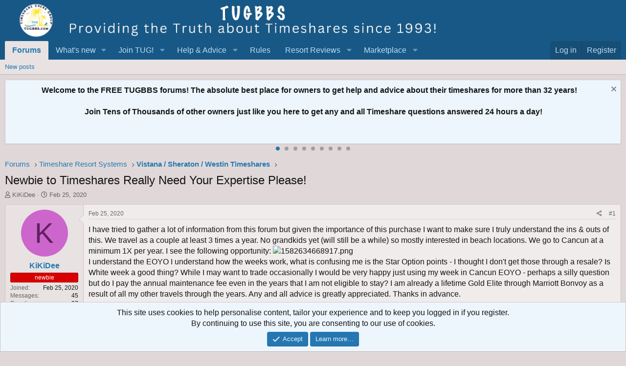

--- FILE ---
content_type: text/html; charset=utf-8
request_url: https://tugbbs.com/forums/threads/newbie-to-timeshares-really-need-your-expertise-please.301953/
body_size: 25289
content:
<!DOCTYPE html>
<html id="XF" lang="en-US" dir="LTR"
	data-app="public"
	data-template="thread_view"
	data-container-key="node-51"
	data-content-key="thread-301953"
	data-logged-in="false"
	data-cookie-prefix="xf_"
	data-csrf="1769077696,373f19f7e89e2e94eb2f4c1d5f340b01"
	class="has-no-js template-thread_view"
	>
<head>
	
	
<script async src="https://www.googletagmanager.com/gtag/js?id=G-3C62THM44N"></script>
<script>
  window.dataLayer = window.dataLayer || [];
  function gtag(){dataLayer.push(arguments);}
gtag('set', 'linker', {
   'domains': ['tugbbs.com', 'tug2.net', 'tug2.com', 'store.tug2.com']
   });
  gtag('js', new Date());

  gtag('config', 'G-3C62THM44N');
</script>
	
	<meta charset="utf-8" />
	<meta http-equiv="X-UA-Compatible" content="IE=Edge" />
	<meta name="viewport" content="width=device-width, initial-scale=1, viewport-fit=cover">

	
	
	

	<title>Newbie to Timeshares Really Need Your Expertise Please! | Timeshare Users Group Online Owner Forums</title>

	<link rel="manifest" href="/forums/webmanifest.php">
	
		<meta name="theme-color" content="#185886" />
	

	<meta name="apple-mobile-web-app-title" content="TUG Forums">
	
		<link rel="apple-touch-icon" href="/forums/styles/default/xenforo/tug200.png">
	

	
		
		<meta name="description" content="I have tried to gather a lot of information from this forum but given the importance of this purchase I want to make sure I truly understand the ins &amp; outs..." />
		<meta property="og:description" content="I have tried to gather a lot of information from this forum but given the importance of this purchase I want to make sure I truly understand the ins &amp; outs of this.  We travel as a couple at least 3 times a year.  No grandkids yet (will still be a while) so mostly interested in beach locations..." />
		<meta property="twitter:description" content="I have tried to gather a lot of information from this forum but given the importance of this purchase I want to make sure I truly understand the ins &amp; outs of this.  We travel as a couple at least..." />
	
	
		<meta property="og:url" content="https://tugbbs.com/forums/threads/newbie-to-timeshares-really-need-your-expertise-please.301953/" />
	
		<link rel="canonical" href="https://tugbbs.com/forums/threads/newbie-to-timeshares-really-need-your-expertise-please.301953/" />
	
		
        <!-- App Indexing for Google Search -->
        <link href="android-app://com.quoord.tapatalkpro.activity/tapatalk/tugbbs.com/forums?ttfid=67985&location=topic&tid=301953&page=1&perpage=25&channel=google-indexing" rel="alternate" />
        <link href="ios-app://307880732/tapatalk/tugbbs.com/forums?ttfid=67985&location=topic&tid=301953&page=1&perpage=25&channel=google-indexing" rel="alternate" />
        
	

	
		
	
	
	<meta property="og:site_name" content="Timeshare Users Group Online Owner Forums" />


	
	
		
	
	
	<meta property="og:type" content="website" />


	
	
		
	
	
	
		<meta property="og:title" content="Newbie to Timeshares Really Need Your Expertise Please!" />
		<meta property="twitter:title" content="Newbie to Timeshares Really Need Your Expertise Please!" />
	


	
	
	
	
		
	
	
	
		<meta property="og:image" content="https://tugbbs.com/forums/styles/default/xenforo/tug200.png" />
		<meta property="twitter:image" content="https://tugbbs.com/forums/styles/default/xenforo/tug200.png" />
		<meta property="twitter:card" content="summary" />
	


	

	
	

	


	<link rel="preload" href="/forums/styles/fonts/fa/fa-regular-400.woff2?_v=5.15.3" as="font" type="font/woff2" crossorigin="anonymous" />


	<link rel="preload" href="/forums/styles/fonts/fa/fa-solid-900.woff2?_v=5.15.3" as="font" type="font/woff2" crossorigin="anonymous" />


<link rel="preload" href="/forums/styles/fonts/fa/fa-brands-400.woff2?_v=5.15.3" as="font" type="font/woff2" crossorigin="anonymous" />

	<link rel="stylesheet" href="/forums/css.php?css=public%3Anormalize.css%2Cpublic%3Afa.css%2Cpublic%3Acore.less%2Cpublic%3Aapp.less&amp;s=1&amp;l=1&amp;d=1753210385&amp;k=a0c293b9f2054219f51c51f5c7a09dda8e0c31a9" />

	<link rel="stylesheet" href="/forums/css.php?css=public%3Abb_code.less%2Cpublic%3Alightbox.less%2Cpublic%3Alightslider.less%2Cpublic%3Amessage.less%2Cpublic%3Anotices.less%2Cpublic%3Ashare_controls.less%2Cpublic%3Aextra.less&amp;s=1&amp;l=1&amp;d=1753210385&amp;k=a0e582744f0e95af63f61a0ac9d64129b4c909f2" />

	
		<script src="/forums/js/xf/preamble.min.js?_v=c7b308d1"></script>
	


	
	
	
	
	<script async src="https://www.googletagmanager.com/gtag/js?id=UA-490995-3"></script>
	<script>
		window.dataLayer = window.dataLayer || [];
		function gtag(){dataLayer.push(arguments);}
		gtag('js', new Date());
		gtag('config', 'UA-490995-3', {
			// 
			
			
		});
	</script>

</head>
<body data-template="thread_view">

<div class="p-pageWrapper" id="top">





<header class="p-header" id="header">
	<div class="p-header-inner">
		<div class="p-header-content">

			<div class="p-header-logo p-header-logo--image">
				<a href="/forums/">
					<img src="/forums/styles/default/xenforo/newfelttrans.png" srcset="" alt="Timeshare Users Group Online Owner Forums"
						width="900" height="80" />
				</a>
			</div>

			
		</div>
	</div>
</header>





	<div class="p-navSticky p-navSticky--primary" data-xf-init="sticky-header">
		
	<nav class="p-nav">
		<div class="p-nav-inner">
			<button type="button" class="button--plain p-nav-menuTrigger button" data-xf-click="off-canvas" data-menu=".js-headerOffCanvasMenu" tabindex="0" aria-label="Menu"><span class="button-text">
				<i aria-hidden="true"></i>
			</span></button>

			<div class="p-nav-smallLogo">
				<a href="/forums/">
					<img src="/forums/styles/default/xenforo/newfelttrans.png" srcset="" alt="Timeshare Users Group Online Owner Forums"
						width="900" height="80" />
				</a>
			</div>

			<div class="p-nav-scroller hScroller" data-xf-init="h-scroller" data-auto-scroll=".p-navEl.is-selected">
				<div class="hScroller-scroll">
					<ul class="p-nav-list js-offCanvasNavSource">
					
						<li>
							
	<div class="p-navEl is-selected" data-has-children="true">
		

			
	
	<a href="/forums/"
		class="p-navEl-link p-navEl-link--splitMenu "
		
		
		data-nav-id="forums">Forums</a>


			<a data-xf-key="1"
				data-xf-click="menu"
				data-menu-pos-ref="< .p-navEl"
				class="p-navEl-splitTrigger"
				role="button"
				tabindex="0"
				aria-label="Toggle expanded"
				aria-expanded="false"
				aria-haspopup="true"></a>

		
		
			<div class="menu menu--structural" data-menu="menu" aria-hidden="true">
				<div class="menu-content">
					
						
	
	
	<a href="/forums/whats-new/posts/"
		class="menu-linkRow u-indentDepth0 js-offCanvasCopy "
		
		
		data-nav-id="newPosts">New posts</a>

	

					
				</div>
			</div>
		
	</div>

						</li>
					
						<li>
							
	<div class="p-navEl " data-has-children="true">
		

			
	
	<a href="/forums/whats-new/"
		class="p-navEl-link p-navEl-link--splitMenu "
		
		
		data-nav-id="whatsNew">What's new</a>


			<a data-xf-key="2"
				data-xf-click="menu"
				data-menu-pos-ref="< .p-navEl"
				class="p-navEl-splitTrigger"
				role="button"
				tabindex="0"
				aria-label="Toggle expanded"
				aria-expanded="false"
				aria-haspopup="true"></a>

		
		
			<div class="menu menu--structural" data-menu="menu" aria-hidden="true">
				<div class="menu-content">
					
						
	
	
	<a href="/forums/whats-new/posts/"
		class="menu-linkRow u-indentDepth0 js-offCanvasCopy "
		 rel="nofollow"
		
		data-nav-id="whatsNewPosts">New posts</a>

	

					
						
	
	
	<a href="/forums/whats-new/latest-activity"
		class="menu-linkRow u-indentDepth0 js-offCanvasCopy "
		 rel="nofollow"
		
		data-nav-id="latestActivity">Latest activity</a>

	

					
				</div>
			</div>
		
	</div>

						</li>
					
						<li>
							
	<div class="p-navEl " data-has-children="true">
		<a data-xf-key="3"
			data-xf-click="menu"
			data-menu-pos-ref="< .p-navEl"
			class="p-navEl-linkHolder"
			role="button"
			tabindex="0"
			aria-expanded="false"
			aria-haspopup="true">
			
	
	<span 
		class="p-navEl-link p-navEl-link--menuTrigger "
		
		
		data-nav-id="test1">Join TUG!</span>

		</a>

		
		
			<div class="menu menu--structural" data-menu="menu" aria-hidden="true">
				<div class="menu-content">
					
						
	
	
	<a href="https://store.tug2.com/newtugmembership.html"
		class="menu-linkRow u-indentDepth0 js-offCanvasCopy "
		
		
		data-nav-id="jointug">Join TUG</a>

	

					
						
	
	
	<a href="https://store.tug2.com/tugrenewal.html"
		class="menu-linkRow u-indentDepth0 js-offCanvasCopy "
		
		
		data-nav-id="renewtug">Renew Membership</a>

	

					
						
	
	
	<a href="https://store.tug2.com/tugsecurepayment.html"
		class="menu-linkRow u-indentDepth0 js-offCanvasCopy "
		
		
		data-nav-id="donate">Donate</a>

	

					
				</div>
			</div>
		
	</div>

						</li>
					
						<li>
							
	<div class="p-navEl " data-has-children="true">
		<a data-xf-key="4"
			data-xf-click="menu"
			data-menu-pos-ref="< .p-navEl"
			class="p-navEl-linkHolder"
			role="button"
			tabindex="0"
			aria-expanded="false"
			aria-haspopup="true">
			
	
	<span 
		class="p-navEl-link p-navEl-link--menuTrigger "
		
		
		data-nav-id="Advice">Help & Advice</span>

		</a>

		
		
			<div class="menu menu--structural" data-menu="menu" aria-hidden="true">
				<div class="menu-content">
					
						
	
	
	<a href="https://tugbbs.com/forums/index.php?threads/bulletin-board-help.248812/"
		class="menu-linkRow u-indentDepth0 js-offCanvasCopy "
		
		
		data-nav-id="helpbbs">Forum Help Topics</a>

	

					
						
	
	
	<a href="https://advice.tug2.net"
		class="menu-linkRow u-indentDepth0 js-offCanvasCopy "
		
		
		data-nav-id="advicesection">Timeshare Advice</a>

	

					
						
	
	
	<a href="https://tug2.net/timeshare-users-group-frequently-asked-questions-faq.html"
		class="menu-linkRow u-indentDepth0 js-offCanvasCopy "
		
		
		data-nav-id="tugfaq">TUG FAQ</a>

	

					
						
	
	
	<a href="https://tug2.net/privacy.html"
		class="menu-linkRow u-indentDepth0 js-offCanvasCopy "
		
		
		data-nav-id="privacy">TUG Privacy Policy</a>

	

					
						
	
	
	<a href="https://www.youtube.com/timeshareusersgroup"
		class="menu-linkRow u-indentDepth0 js-offCanvasCopy "
		
		
		data-nav-id="Youtube">TUG Youtube Channel</a>

	

					
						
	
	
	<a href="https://tug2.net/tuginfo.html"
		class="menu-linkRow u-indentDepth0 js-offCanvasCopy "
		
		
		data-nav-id="AboutTUG">About TUG</a>

	

					
						
	
	
	<a href="https://tug2.net/contactus.html"
		class="menu-linkRow u-indentDepth0 js-offCanvasCopy "
		
		
		data-nav-id="contactus">Contact TUG</a>

	

					
				</div>
			</div>
		
	</div>

						</li>
					
						<li>
							
	<div class="p-navEl " >
		

			
	
	<a href="https://www.tugbbs.com/forums/index.php?help/terms"
		class="p-navEl-link "
		
		data-xf-key="5"
		data-nav-id="rules">Rules</a>


			

		
		
	</div>

						</li>
					
						<li>
							
	<div class="p-navEl " data-has-children="true">
		<a data-xf-key="6"
			data-xf-click="menu"
			data-menu-pos-ref="< .p-navEl"
			class="p-navEl-linkHolder"
			role="button"
			tabindex="0"
			aria-expanded="false"
			aria-haspopup="true">
			
	
	<span 
		class="p-navEl-link p-navEl-link--menuTrigger "
		
		
		data-nav-id="reviews">Resort Reviews</span>

		</a>

		
		
			<div class="menu menu--structural" data-menu="menu" aria-hidden="true">
				<div class="menu-content">
					
						
	
	
	<a href="https://tug2.com/resorts/top-rated-timeshare-resorts"
		class="menu-linkRow u-indentDepth0 js-offCanvasCopy "
		
		
		data-nav-id="reviewhome">Timeshare Reviews</a>

	

					
						
	
	
	<a href="https://tug2.com/WriteReview.aspx"
		class="menu-linkRow u-indentDepth0 js-offCanvasCopy "
		
		
		data-nav-id="submitreview">Write a Review</a>

	

					
						
	
	
	<a href="https://tug2.com/resorts/search?Days=90&amp;OrderBy=ReviewDate"
		class="menu-linkRow u-indentDepth0 js-offCanvasCopy "
		
		
		data-nav-id="newestreviews">Newest Reviews</a>

	

					
						
	
	
	<a href="http://tug2.com/tsmaps/TimeshareMaps.html"
		class="menu-linkRow u-indentDepth0 js-offCanvasCopy "
		
		
		data-nav-id="maps">Google Timeshare Map</a>

	

					
				</div>
			</div>
		
	</div>

						</li>
					
						<li>
							
	<div class="p-navEl " data-has-children="true">
		<a data-xf-key="7"
			data-xf-click="menu"
			data-menu-pos-ref="< .p-navEl"
			class="p-navEl-linkHolder"
			role="button"
			tabindex="0"
			aria-expanded="false"
			aria-haspopup="true">
			
	
	<span 
		class="p-navEl-link p-navEl-link--menuTrigger "
		
		
		data-nav-id="marketplace">Marketplace</span>

		</a>

		
		
			<div class="menu menu--structural" data-menu="menu" aria-hidden="true">
				<div class="menu-content">
					
						
	
	
	<a href="https://www.tug2.com/timesharemarketplace/resales"
		class="menu-linkRow u-indentDepth0 js-offCanvasCopy "
		
		
		data-nav-id="resales">Timeshares for Sale</a>

	

					
						
	
	
	<a href="https://www.tug2.com/timesharemarketplace"
		class="menu-linkRow u-indentDepth0 js-offCanvasCopy "
		
		
		data-nav-id="TimeshareMarketplace">Timeshare Marketplace</a>

	

					
						
	
	
	<a href="https://www.tug2.com/timesharemarketplace/rentals"
		class="menu-linkRow u-indentDepth0 js-offCanvasCopy "
		
		
		data-nav-id="rentals">Timeshares for Rent</a>

	

					
						
	
	
	<a href="https://www.tug2.com/timesharemarketplace/search"
		class="menu-linkRow u-indentDepth0 js-offCanvasCopy "
		
		
		data-nav-id="marketplacesearch">Search Marketplace Listings</a>

	

					
						
	
	
	<a href="https://www.tug2.com/timesharemarketplace/resorts"
		class="menu-linkRow u-indentDepth0 js-offCanvasCopy "
		
		
		data-nav-id="placead">Place New Listing</a>

	

					
						
	
	
	<a href="https://www.tug2.com/member/classifieds"
		class="menu-linkRow u-indentDepth0 js-offCanvasCopy "
		
		
		data-nav-id="viewads">View Your Listings</a>

	

					
						
	
	
	<a href="https://tug2.com/timesharemarketplace/searchwantads"
		class="menu-linkRow u-indentDepth0 js-offCanvasCopy "
		
		
		data-nav-id="wishads">Search Want Listings</a>

	

					
						
	
	
	<a href="https://www.tug2.com/timesharemarketplace/search?ForExchange=True"
		class="menu-linkRow u-indentDepth0 js-offCanvasCopy "
		
		
		data-nav-id="exchange">View Direct Exchange Listings</a>

	

					
						
	
	
	<a href="https://tug2.net/timesharemarketplace/TimeshareMarketplaceInstructions.html"
		class="menu-linkRow u-indentDepth0 js-offCanvasCopy "
		
		
		data-nav-id="howtoad">How to post a listing</a>

	

					
						
	
	
	<a href="https://tug2.com/TimeshareMarketplace/PlanningCalendar"
		class="menu-linkRow u-indentDepth0 js-offCanvasCopy "
		
		
		data-nav-id="planningcal">Timeshare Weeks Calendar</a>

	

					
				</div>
			</div>
		
	</div>

						</li>
					
					</ul>
				</div>
			</div>

			<div class="p-nav-opposite">
				<div class="p-navgroup p-account p-navgroup--guest">
					
						<a href="/forums/login/" class="p-navgroup-link p-navgroup-link--textual p-navgroup-link--logIn"
							data-xf-click="overlay" data-follow-redirects="on">
							<span class="p-navgroup-linkText">Log in</span>
						</a>
						
							<a href="/forums/register/" class="p-navgroup-link p-navgroup-link--textual p-navgroup-link--register"
								data-xf-click="overlay" data-follow-redirects="on">
								<span class="p-navgroup-linkText">Register</span>
							</a>
						
					
				</div>

				<div class="p-navgroup p-discovery p-discovery--noSearch">
					<a href="/forums/whats-new/"
						class="p-navgroup-link p-navgroup-link--iconic p-navgroup-link--whatsnew"
						aria-label="What&#039;s new"
						title="What&#039;s new">
						<i aria-hidden="true"></i>
						<span class="p-navgroup-linkText">What's new</span>
					</a>

					
				</div>
			</div>
		</div>
	</nav>

	</div>
	
	
		<div class="p-sectionLinks">
			<div class="p-sectionLinks-inner hScroller" data-xf-init="h-scroller">
				<div class="hScroller-scroll">
					<ul class="p-sectionLinks-list">
					
						<li>
							
	<div class="p-navEl " >
		

			
	
	<a href="/forums/whats-new/posts/"
		class="p-navEl-link "
		
		data-xf-key="alt+1"
		data-nav-id="newPosts">New posts</a>


			

		
		
	</div>

						</li>
					
					</ul>
				</div>
			</div>
		</div>
	



<div class="offCanvasMenu offCanvasMenu--nav js-headerOffCanvasMenu" data-menu="menu" aria-hidden="true" data-ocm-builder="navigation">
	<div class="offCanvasMenu-backdrop" data-menu-close="true"></div>
	<div class="offCanvasMenu-content">
		<div class="offCanvasMenu-header">
			Menu
			<a class="offCanvasMenu-closer" data-menu-close="true" role="button" tabindex="0" aria-label="Close"></a>
		</div>
		
			<div class="p-offCanvasRegisterLink">
				<div class="offCanvasMenu-linkHolder">
					<a href="/forums/login/" class="offCanvasMenu-link" data-xf-click="overlay" data-menu-close="true">
						Log in
					</a>
				</div>
				<hr class="offCanvasMenu-separator" />
				
					<div class="offCanvasMenu-linkHolder">
						<a href="/forums/register/" class="offCanvasMenu-link" data-xf-click="overlay" data-menu-close="true">
							Register
						</a>
					</div>
					<hr class="offCanvasMenu-separator" />
				
			</div>
		
		<div class="js-offCanvasNavTarget"></div>
		<div class="offCanvasMenu-installBanner js-installPromptContainer" style="display: none;" data-xf-init="install-prompt">
			<div class="offCanvasMenu-installBanner-header">Install the app</div>
			<button type="button" class="js-installPromptButton button"><span class="button-text">Install</span></button>
		</div>
	</div>
</div>

<div class="p-body">
	<div class="p-body-inner">
		<!--XF:EXTRA_OUTPUT-->

		

		
			
	
		
		
		
			
			
		

		<ul class="notices notices--scrolling notices--isMulti js-notices"
			data-xf-init="notices"
			data-type="scrolling"
			data-scroll-interval="6">

			
				
	<li class="notice js-notice notice--primary"
		data-notice-id="5"
		data-delay-duration="0"
		data-display-duration="0"
		data-auto-dismiss=""
		data-visibility="">

		
		<div class="notice-content">
			
				<a href="/forums/account/dismiss-notice?notice_id=5" class="notice-dismiss js-noticeDismiss" data-xf-init="tooltip" title="Dismiss notice"></a>
			
			<center><b>Welcome to the FREE TUGBBS forums!  The absolute best place for owners to get help and advice about their timeshares for more than 32 years!<br><br>  Join Tens of Thousands of other owners just like you here to get any and all Timeshare questions answered 24 hours a day!</b></center>
		</div>
	</li>

			
				
	<li class="notice js-notice notice--primary"
		data-notice-id="8"
		data-delay-duration="0"
		data-display-duration="0"
		data-auto-dismiss=""
		data-visibility="">

		
		<div class="notice-content">
			
				<a href="/forums/account/dismiss-notice?notice_id=8" class="notice-dismiss js-noticeDismiss" data-xf-init="tooltip" title="Dismiss notice"></a>
			
			<center><b>TUG started 32 years ago in October 1993 as a group of regular Timeshare owners just like you! <br><br> Read about our 32nd anniversary:  <a href="https://tugbbs.com/forums/threads/happy-32nd-birthday-to-tug.377783/#post-3212624"> Happy 32nd Birthday TUG!</A></center></b>
		</div>
	</li>

			
				
	<li class="notice js-notice notice--primary"
		data-notice-id="10"
		data-delay-duration="0"
		data-display-duration="0"
		data-auto-dismiss=""
		data-visibility="">

		
		<div class="notice-content">
			
				<a href="/forums/account/dismiss-notice?notice_id=10" class="notice-dismiss js-noticeDismiss" data-xf-init="tooltip" title="Dismiss notice"></a>
			
			<center><b>TUG has a YouTube Channel to produce weekly short informative videos on popular Timeshare topics! <br><br> All subscribers auto-entered to win all free TUG membership giveaways! <br><br> <a href="https://www.youtube.com/c/TimeshareUsersGroup">Visit TUG on Youtube!</a></b></center>
		</div>
	</li>

			
				
	<li class="notice js-notice notice--primary"
		data-notice-id="12"
		data-delay-duration="0"
		data-display-duration="0"
		data-auto-dismiss=""
		data-visibility="">

		
		<div class="notice-content">
			
				<a href="/forums/account/dismiss-notice?notice_id=12" class="notice-dismiss js-noticeDismiss" data-xf-init="tooltip" title="Dismiss notice"></a>
			
			<center><b>TUG has now saved timeshare owners more than $24,000,000 dollars just by finding us in time to rescind a new Timeshare purchase!  A truly incredible milestone!<br><br>  Read more here: <a href="https://www.tugbbs.com/forums/index.php?threads/hundreds-of-timeshare-owners-have-found-tug-saved-millions-of-dollars-cancelling-timeshares.196108/"> TUG saves owners more than $24 Million dollars</a></b></center>
		</div>
	</li>

			
				
	<li class="notice js-notice notice--primary"
		data-notice-id="15"
		data-delay-duration="0"
		data-display-duration="0"
		data-auto-dismiss=""
		data-visibility="">

		
		<div class="notice-content">
			
				<a href="/forums/account/dismiss-notice?notice_id=15" class="notice-dismiss js-noticeDismiss" data-xf-init="tooltip" title="Dismiss notice"></a>
			
			Wish you could meet up with other TUG members?  Well look no further as this annual event has been going on for years in Orlando!  <a href="https://tugbbs.com/forums/threads/tug-2026-orlando-get-together-wednesday-january-21-at-3pm.375725/unread">How to Attend the TUG January Get-Together!</a>
		</div>
	</li>

			
				
	<li class="notice js-notice notice--primary"
		data-notice-id="1"
		data-delay-duration="0"
		data-display-duration="0"
		data-auto-dismiss=""
		data-visibility="">

		
		<div class="notice-content">
			
				<a href="/forums/account/dismiss-notice?notice_id=1" class="notice-dismiss js-noticeDismiss" data-xf-init="tooltip" title="Dismiss notice"></a>
			
			Now through the end of the year you can join or renew your TUG membership at the lowest price ever offered! <a href="https://tugbbs.com/forums/threads/last-chance-in-2025-to-renew-your-tug-membership-at-a-discount.379297/"> Learn More!</a>
		</div>
	</li>

			
				
	<li class="notice js-notice notice--primary"
		data-notice-id="2"
		data-delay-duration="0"
		data-display-duration="0"
		data-auto-dismiss=""
		data-visibility="">

		
		<div class="notice-content">
			
				<a href="/forums/account/dismiss-notice?notice_id=2" class="notice-dismiss js-noticeDismiss" data-xf-init="tooltip" title="Dismiss notice"></a>
			
			<b><center><a href="https://tug2.us10.list-manage.com/subscribe?u=48c98492f283c46c419a8babb&id=9b7d949871"> Sign up </a> to get the <a href="https://tug2.us10.list-manage.com/subscribe?u=48c98492f283c46c419a8babb&id=9b7d949871"> TUG Newsletter</a> for free! <br> <br>Tens of thousands of subscribing owners!  A weekly recap of the best Timeshare resort reviews and the most popular topics discussed by owners!</b></center>
		</div>
	</li>

			
				
	<li class="notice js-notice notice--primary"
		data-notice-id="11"
		data-delay-duration="0"
		data-display-duration="0"
		data-auto-dismiss=""
		data-visibility="">

		
		<div class="notice-content">
			
				<a href="/forums/account/dismiss-notice?notice_id=11" class="notice-dismiss js-noticeDismiss" data-xf-init="tooltip" title="Dismiss notice"></a>
			
			<center><b>Our official "end my sales presentation early" T-shirts are available again!  Also come with the option for a free membership extension with purchase to offset the cost!<br><br> <a href="https://tugbbs.com/forums/threads/official-end-my-sales-presentation-early-tug-uniform-tshirts-for-sale.226814/"> All T-shirt options here! </a></b></center>
		</div>
	</li>

			
				
	<li class="notice js-notice notice--primary"
		data-notice-id="7"
		data-delay-duration="0"
		data-display-duration="0"
		data-auto-dismiss=""
		data-visibility="">

		
		<div class="notice-content">
			
				<a href="/forums/account/dismiss-notice?notice_id=7" class="notice-dismiss js-noticeDismiss" data-xf-init="tooltip" title="Dismiss notice"></a>
			
			<b><center>A few of the most common links here on the forums for newbies and guests!</b><br>
<ul>
  <li><a
 href="https://sell.tug2.net">Step by Step Guide: How
to Sell your Timeshare!</a></li>
  <li><a
 href="https://tugbbs.com/forums/forums/last-minute-discounted-timeshare-rentals-offered.45/">Last
Minute Discounted Timeshare Rentals</a></li>
  <li><a
 href="https://tugbbs.com/forums/forums/free-timeshares.55/">Free Timeshare Giveaways</a></li>
</ul></center>
		</div>
	</li>

			
		</ul>
	

		

		
		
	
		<ul class="p-breadcrumbs "
			itemscope itemtype="https://schema.org/BreadcrumbList">
		
			

			
			

			

			
				
				
	<li itemprop="itemListElement" itemscope itemtype="https://schema.org/ListItem">
		<a href="/forums/" itemprop="item">
			<span itemprop="name">Forums</span>
		</a>
		<meta itemprop="position" content="1" />
	</li>

			
			
				
				
	<li itemprop="itemListElement" itemscope itemtype="https://schema.org/ListItem">
		<a href="/forums/#timeshare-resort-systems.53" itemprop="item">
			<span itemprop="name">Timeshare Resort Systems</span>
		</a>
		<meta itemprop="position" content="2" />
	</li>

			
				
				
	<li itemprop="itemListElement" itemscope itemtype="https://schema.org/ListItem">
		<a href="/forums/forums/vistana-sheraton-westin-timeshares.51/" itemprop="item">
			<span itemprop="name">Vistana / Sheraton / Westin Timeshares</span>
		</a>
		<meta itemprop="position" content="3" />
	</li>

			

		
		</ul>
	

		

		
	<noscript class="js-jsWarning"><div class="blockMessage blockMessage--important blockMessage--iconic u-noJsOnly">JavaScript is disabled. For a better experience, please enable JavaScript in your browser before proceeding.</div></noscript>

		
	<div class="blockMessage blockMessage--important blockMessage--iconic js-browserWarning" style="display: none">You are using an out of date browser. It  may not display this or other websites correctly.<br />You should upgrade or use an <a href="https://www.google.com/chrome/" target="_blank" rel="noopener">alternative browser</a>.</div>


		
			<div class="p-body-header">
			
				
					<div class="p-title ">
					
						
							<h1 class="p-title-value">Newbie to Timeshares Really Need Your Expertise Please!</h1>
						
						
					
					</div>
				

				
					<div class="p-description">
	<ul class="listInline listInline--bullet">
		<li>
			<i class="fa--xf far fa-user" aria-hidden="true" title="Thread starter"></i>
			<span class="u-srOnly">Thread starter</span>

			<a href="/forums/members/kikidee.122260/" class="username  u-concealed" dir="auto" data-user-id="122260" data-xf-init="member-tooltip">KiKiDee</a>
		</li>
		<li>
			<i class="fa--xf far fa-clock" aria-hidden="true" title="Start date"></i>
			<span class="u-srOnly">Start date</span>

			<a href="/forums/threads/newbie-to-timeshares-really-need-your-expertise-please.301953/" class="u-concealed"><time  class="u-dt" dir="auto" datetime="2020-02-25T07:51:30-0500" data-time="1582635090" data-date-string="Feb 25, 2020" data-time-string="7:51 AM" title="Feb 25, 2020 at 7:51 AM">Feb 25, 2020</time></a>
		</li>
		
	</ul>
</div>
				
			
			</div>
		

		<div class="p-body-main  ">
			
			<div class="p-body-contentCol"></div>
			

			

			<div class="p-body-content">
				
				<div class="p-body-pageContent">








	
	
	
		
	
	
	


	
	
	
		
	
	
	


	
	
		
	
	
	


	
	














	

	
		
	






	
		
		

		
			<script class="js-extraPhrases" type="application/json">
			{
				"lightbox_close": "Close",
				"lightbox_next": "Next",
				"lightbox_previous": "Previous",
				"lightbox_error": "The requested content cannot be loaded. Please try again later.",
				"lightbox_start_slideshow": "Start slideshow",
				"lightbox_stop_slideshow": "Stop slideshow",
				"lightbox_full_screen": "Full screen",
				"lightbox_thumbnails": "Thumbnails",
				"lightbox_download": "Download",
				"lightbox_share": "Share",
				"lightbox_zoom": "Zoom",
				"lightbox_new_window": "New window",
				"lightbox_toggle_sidebar": "Toggle sidebar"
			}
			</script>
		
		
	





<div class="block block--messages" data-xf-init="" data-type="post" data-href="/forums/inline-mod/">

	
	


	<div class="block-outer"></div>

	<div class="block-outer js-threadStatusField"></div>

	<div class="block-container lbContainer"
		data-xf-init="lightbox select-to-quote"
		data-message-selector=".js-post"
		data-lb-id="thread-301953"
		data-lb-universal="0">

		<div class="block-body js-replyNewMessageContainer">
			
				
					

	
	

	

	
	<article class="message message--post js-post js-inlineModContainer  "
		data-author="KiKiDee"
		data-content="post-2399484"
		id="js-post-2399484"
		>

		

		<span class="u-anchorTarget" id="post-2399484"></span>

		
			<div class="message-inner">
				
					<div class="message-cell message-cell--user">
						

	<section class="message-user"
		>

		

		<div class="message-avatar ">
			<div class="message-avatar-wrapper">
				<a href="/forums/members/kikidee.122260/" class="avatar avatar--m avatar--default avatar--default--dynamic" data-user-id="122260" data-xf-init="member-tooltip" style="background-color: #cc66cc; color: #602060">
			<span class="avatar-u122260-m" role="img" aria-label="KiKiDee">K</span> 
		</a>
				
			</div>
		</div>
		<div class="message-userDetails">
			<h4 class="message-name"><a href="/forums/members/kikidee.122260/" class="username " dir="auto" data-user-id="122260" data-xf-init="member-tooltip">KiKiDee</a></h4>
			
			<div class="userBanner userBanner userBanner--red message-userBanner"><span class="userBanner-before"></span><strong>newbie</strong><span class="userBanner-after"></span></div>
		</div>
		
			
			
				<div class="message-userExtras">
				
					
						<dl class="pairs pairs--justified">
							<dt>Joined</dt>
							<dd>Feb 25, 2020</dd>
						</dl>
					
					
						<dl class="pairs pairs--justified">
							<dt>Messages</dt>
							<dd>45</dd>
						</dl>
					
					
					
						<dl class="pairs pairs--justified">
							<dt>Reaction score</dt>
							<dd>27</dd>
						</dl>
					
					
					
					
						<dl class="pairs pairs--justified">
							<dt>Location</dt>
							<dd>
								
									<a href="/forums/misc/location-info?location=Ontario%2C+Canada" rel="nofollow noreferrer" target="_blank" class="u-concealed">Ontario, Canada</a>
								
							</dd>
						</dl>
					
					
					
						

	
		
			

			
				<dl class="pairs pairs--justified" data-field="resorts">
					<dt>Resorts Owned</dt>
					<dd>Westin Lagunamar<br />
Palm Beach Shores</dd>
				</dl>
			
		
	

						
					
				
				</div>
			
		
		<span class="message-userArrow"></span>
	</section>

					</div>
				

				
					<div class="message-cell message-cell--main">
					
						<div class="message-main js-quickEditTarget">

							
								

	

	<header class="message-attribution message-attribution--split">
		<ul class="message-attribution-main listInline ">
			
			
			<li class="u-concealed">
				<a href="/forums/threads/newbie-to-timeshares-really-need-your-expertise-please.301953/post-2399484" rel="nofollow" >
					<time  class="u-dt" dir="auto" datetime="2020-02-25T07:51:30-0500" data-time="1582635090" data-date-string="Feb 25, 2020" data-time-string="7:51 AM" title="Feb 25, 2020 at 7:51 AM">Feb 25, 2020</time>
				</a>
			</li>
			
		</ul>

		<ul class="message-attribution-opposite message-attribution-opposite--list ">
			
			<li>
				<a href="/forums/threads/newbie-to-timeshares-really-need-your-expertise-please.301953/post-2399484"
					class="message-attribution-gadget"
					data-xf-init="share-tooltip"
					data-href="/forums/posts/2399484/share"
					aria-label="Share"
					rel="nofollow">
					<i class="fa--xf far fa-share-alt" aria-hidden="true"></i>
				</a>
			</li>
			
			
				<li>
					<a href="/forums/threads/newbie-to-timeshares-really-need-your-expertise-please.301953/post-2399484" rel="nofollow">
						#1
					</a>
				</li>
			
		</ul>
	</header>

							

							<div class="message-content js-messageContent">
							

								
									
	
	
	

								

								
									
	

	<div class="message-userContent lbContainer js-lbContainer "
		data-lb-id="post-2399484"
		data-lb-caption-desc="KiKiDee &middot; Feb 25, 2020 at 7:51 AM">

		
			

	

		

		<article class="message-body js-selectToQuote">
			
				
			

			<div >
				
					<div class="bbWrapper">I have tried to gather a lot of information from this forum but given the importance of this purchase I want to make sure I truly understand the ins &amp; outs of this.  We travel as a couple at least 3 times a year.  No grandkids yet (will still be a while) so mostly interested in beach locations.  We go to Cancun at a minimum 1X per year.  I see the following opportunity: <div class="bbImageWrapper  js-lbImage" title="1582634668917.png"
		data-src="https://tugbbs.com/forums/attachments/1582634668917-png.17467/" data-lb-sidebar-href="" data-lb-caption-extra-html="" data-single-image="1">
		<img src="https://tugbbs.com/forums/attachments/1582634668917-png.17467/"
			data-url=""
			class="bbImage"
			data-zoom-target="1"
			style=""
			alt="1582634668917.png"
			title="1582634668917.png"
			width="800" height="398" loading="lazy" />
	</div><br />
I understand the EOYO I understand how the weeks work, what is confusing me is the Star Option points - I thought I don&#039;t get those through a resale?  Is White week a good thing? While I may want to trade occasionally I would be very happy just using my week in Cancun EOYO - perhaps a silly question but do I pay the annual maintenance fee even in the years that I am not eligible to stay?  I am already a lifetime Gold Elite through Marriott Bonvoy as a result of all my other travels through the years.  Any and all advice is greatly appreciated.  Thanks in advance.</div>
				
			</div>

			<div class="js-selectToQuoteEnd">&nbsp;</div>
			
				
			
		</article>

		
			

	

		

		
			
	

		
	</div>

								

								
									
	

	

								

								
									
	

								

							
							</div>

							
								
	

	<footer class="message-footer">
		

		

		<div class="reactionsBar js-reactionsList ">
			
		</div>

		<div class="js-historyTarget message-historyTarget toggleTarget" data-href="trigger-href"></div>
	</footer>

							
						</div>

					
					</div>
				
			</div>
		
	</article>

	
	

				
			
				
					

	
	

	

	
	<article class="message message--post js-post js-inlineModContainer  "
		data-author="DannyTS"
		data-content="post-2399498"
		id="js-post-2399498"
		itemscope itemtype="https://schema.org/Comment" itemid="https://tugbbs.com/forums/posts/2399498/">

		
			<meta itemprop="parentItem" itemscope itemid="https://tugbbs.com/forums/threads/newbie-to-timeshares-really-need-your-expertise-please.301953/" />
		

		<span class="u-anchorTarget" id="post-2399498"></span>

		
			<div class="message-inner">
				
					<div class="message-cell message-cell--user">
						

	<section class="message-user"
		itemprop="author" itemscope itemtype="https://schema.org/Person" itemid="https://tugbbs.com/forums/members/dannyts.105239/">

		
			<meta itemprop="url" content="https://tugbbs.com/forums/members/dannyts.105239/" />
		

		<div class="message-avatar ">
			<div class="message-avatar-wrapper">
				<a href="/forums/members/dannyts.105239/" class="avatar avatar--m" data-user-id="105239" data-xf-init="member-tooltip">
			<img src="/forums/data/avatars/m/105/105239.jpg?1526845956" srcset="/forums/data/avatars/l/105/105239.jpg?1526845956 2x" alt="DannyTS" class="avatar-u105239-m" width="96" height="96" loading="lazy" itemprop="image" /> 
		</a>
				
			</div>
		</div>
		<div class="message-userDetails">
			<h4 class="message-name"><a href="/forums/members/dannyts.105239/" class="username " dir="auto" data-user-id="105239" data-xf-init="member-tooltip"><span itemprop="name">DannyTS</span></a></h4>
			
			<div class="userBanner userBanner userBanner--accent message-userBanner" itemprop="jobTitle"><span class="userBanner-before"></span><strong>TUG Member</strong><span class="userBanner-after"></span></div>
		</div>
		
			
			
				<div class="message-userExtras">
				
					
						<dl class="pairs pairs--justified">
							<dt>Joined</dt>
							<dd>Mar 24, 2018</dd>
						</dl>
					
					
						<dl class="pairs pairs--justified">
							<dt>Messages</dt>
							<dd>5,753</dd>
						</dl>
					
					
					
						<dl class="pairs pairs--justified">
							<dt>Reaction score</dt>
							<dd>3,076</dd>
						</dl>
					
					
					
					
					
					
						

	
		
	

						
					
				
				</div>
			
		
		<span class="message-userArrow"></span>
	</section>

					</div>
				

				
					<div class="message-cell message-cell--main">
					
						<div class="message-main js-quickEditTarget">

							
								

	

	<header class="message-attribution message-attribution--split">
		<ul class="message-attribution-main listInline ">
			
			
			<li class="u-concealed">
				<a href="/forums/threads/newbie-to-timeshares-really-need-your-expertise-please.301953/post-2399498" rel="nofollow" itemprop="url">
					<time  class="u-dt" dir="auto" datetime="2020-02-25T08:41:37-0500" data-time="1582638097" data-date-string="Feb 25, 2020" data-time-string="8:41 AM" title="Feb 25, 2020 at 8:41 AM" itemprop="datePublished">Feb 25, 2020</time>
				</a>
			</li>
			
		</ul>

		<ul class="message-attribution-opposite message-attribution-opposite--list ">
			
			<li>
				<a href="/forums/threads/newbie-to-timeshares-really-need-your-expertise-please.301953/post-2399498"
					class="message-attribution-gadget"
					data-xf-init="share-tooltip"
					data-href="/forums/posts/2399498/share"
					aria-label="Share"
					rel="nofollow">
					<i class="fa--xf far fa-share-alt" aria-hidden="true"></i>
				</a>
			</li>
			
			
				<li>
					<a href="/forums/threads/newbie-to-timeshares-really-need-your-expertise-please.301953/post-2399498" rel="nofollow">
						#2
					</a>
				</li>
			
		</ul>
	</header>

							

							<div class="message-content js-messageContent">
							

								
									
	
	
	

								

								
									
	

	<div class="message-userContent lbContainer js-lbContainer "
		data-lb-id="post-2399498"
		data-lb-caption-desc="DannyTS &middot; Feb 25, 2020 at 8:41 AM">

		

		<article class="message-body js-selectToQuote">
			
				
			

			<div itemprop="text">
				
					<div class="bbWrapper">We love Lagunamar (we bought everything resale and we only own platinum plus). A great resort, priority in assigning the best units, owners discounts, great Interval trader etc. Ask TUGGers whenever in doubt, many ads are not correct. Most times the errors are honest mistakes ( especially when the agent is not specialized in timeshares or the particular resort listed) but it can be very confusing for a newbie. By the way, the annual fees for an EOY 2 bdr lockoff contract are $745 (not $834) when you buy resale (see below  from my account) because you do not pay the VSN anual fees since you do not get StarOptions.<br />
<div class="bbImageWrapper  js-lbImage" title="1582637700727.png"
		data-src="https://tugbbs.com/forums/attachments/1582637700727-png.17470/" data-lb-sidebar-href="" data-lb-caption-extra-html="" data-single-image="1">
		<img src="https://tugbbs.com/forums/attachments/1582637700727-png.17470/"
			data-url=""
			class="bbImage"
			data-zoom-target="1"
			style=""
			alt="1582637700727.png"
			title="1582637700727.png"
			width="337" height="169" loading="lazy" />
	</div><br />
<br />
<br />
Indeed at Lagunamar you do not get StarOptions thorough resale because it is a <b>voluntary resort</b>. Every year you pay 50% of the MF of your EOY villa so you actually pay for what you use. White is the lower season (as opposed to red that is high) but the developer labels them &quot;gold plus&quot; (the one you posted) and platinum plus,<i> the high season.</i> What is  important though is that you look at the weeks below and see if you prefer to go in the low or high season. My recommendation for <b>any</b> timeshare is to only buy high season because the MF are the same regardless of the season and it has higher trading power in Interval so you can get the trades that you want (there is a lot to talk about this). At some resorts the high season can also have rental value (it rents out in excess to the MF like at Lagunamar) and this is another factor in the resale price. When the time comes to sell, it is also easier to sell high season.<br />
<br />
If all you want is low season at Lagunamar it is probably more cost effective to buy a Vistana trader for Interval or a mandatory Vistana resort, you can read about it on TUG.<br />
<br />
<br />
<br />
<br />
<div class="bbImageWrapper  js-lbImage" title="1582636245408.png"
		data-src="https://tugbbs.com/forums/attachments/1582636245408-png.17468/" data-lb-sidebar-href="" data-lb-caption-extra-html="" data-single-image="1">
		<img src="https://tugbbs.com/forums/attachments/1582636245408-png.17468/"
			data-url=""
			class="bbImage"
			data-zoom-target="1"
			style=""
			alt="1582636245408.png"
			title="1582636245408.png"
			width="268" height="168" loading="lazy" />
	</div><br />
<div class="bbImageWrapper  js-lbImage" title="1582636294789.png"
		data-src="https://tugbbs.com/forums/attachments/1582636294789-png.17469/" data-lb-sidebar-href="" data-lb-caption-extra-html="" data-single-image="1">
		<img src="https://tugbbs.com/forums/attachments/1582636294789-png.17469/"
			data-url=""
			class="bbImage"
			data-zoom-target="1"
			style=""
			alt="1582636294789.png"
			title="1582636294789.png"
			width="673" height="62" loading="lazy" />
	</div></div>
				
			</div>

			<div class="js-selectToQuoteEnd">&nbsp;</div>
			
				
			
		</article>

		

		
			
	

		
	</div>

								

								
									
	

	

								

								
									
	
		
			<aside class="message-signature">
			
				<div class="bbWrapper">“The great difference between voyages rests not with the ships, but with the people you meet on them.”<br />
— Amelia E. Barr.</div>
			
			</aside>
		
	

								

							
							</div>

							
								
	

	<footer class="message-footer">
		
			<div class="message-microdata" itemprop="interactionStatistic" itemtype="https://schema.org/InteractionCounter" itemscope>
				<meta itemprop="userInteractionCount" content="4" />
				<meta itemprop="interactionType" content="https://schema.org/LikeAction" />
			</div>
		

		

		<div class="reactionsBar js-reactionsList is-active">
			
	
	
		<ul class="reactionSummary">
		
			<li><span class="reaction reaction--small reaction--1" data-reaction-id="1"><i aria-hidden="true"></i><img src="[data-uri]" class="reaction-sprite js-reaction" alt="Like" title="Like" /></span></li>
		
		</ul>
	


<span class="u-srOnly">Reactions:</span>
<a class="reactionsBar-link" href="/forums/posts/2399498/reactions" data-xf-click="overlay" data-cache="false" rel="nofollow"><bdi>Mcjohan</bdi>, <bdi>teddyo333</bdi>, <bdi>SteelerGal</bdi> and 1 other person</a>
		</div>

		<div class="js-historyTarget message-historyTarget toggleTarget" data-href="trigger-href"></div>
	</footer>

							
						</div>

					
					</div>
				
			</div>
		
	</article>

	
	

				
			
				
					

	
	

	

	
	<article class="message message--post js-post js-inlineModContainer  "
		data-author="JudyS"
		data-content="post-2399615"
		id="js-post-2399615"
		itemscope itemtype="https://schema.org/Comment" itemid="https://tugbbs.com/forums/posts/2399615/">

		
			<meta itemprop="parentItem" itemscope itemid="https://tugbbs.com/forums/threads/newbie-to-timeshares-really-need-your-expertise-please.301953/" />
		

		<span class="u-anchorTarget" id="post-2399615"></span>

		
			<div class="message-inner">
				
					<div class="message-cell message-cell--user">
						

	<section class="message-user"
		itemprop="author" itemscope itemtype="https://schema.org/Person" itemid="https://tugbbs.com/forums/members/judys.681/">

		
			<meta itemprop="url" content="https://tugbbs.com/forums/members/judys.681/" />
		

		<div class="message-avatar ">
			<div class="message-avatar-wrapper">
				<a href="/forums/members/judys.681/" class="avatar avatar--m" data-user-id="681" data-xf-init="member-tooltip">
			<img src="/forums/data/avatars/m/0/681.jpg?1543915961" srcset="/forums/data/avatars/l/0/681.jpg?1543915961 2x" alt="JudyS" class="avatar-u681-m" width="96" height="96" loading="lazy" itemprop="image" /> 
		</a>
				
			</div>
		</div>
		<div class="message-userDetails">
			<h4 class="message-name"><a href="/forums/members/judys.681/" class="username " dir="auto" data-user-id="681" data-xf-init="member-tooltip"><span itemprop="name">JudyS</span></a></h4>
			
			<div class="userBanner userBanner userBanner--accent message-userBanner" itemprop="jobTitle"><span class="userBanner-before"></span><strong>TUG Member</strong><span class="userBanner-after"></span></div>
		</div>
		
			
			
				<div class="message-userExtras">
				
					
						<dl class="pairs pairs--justified">
							<dt>Joined</dt>
							<dd>Jun 6, 2005</dd>
						</dl>
					
					
						<dl class="pairs pairs--justified">
							<dt>Messages</dt>
							<dd>4,199</dd>
						</dl>
					
					
					
						<dl class="pairs pairs--justified">
							<dt>Reaction score</dt>
							<dd>218</dd>
						</dl>
					
					
					
					
						<dl class="pairs pairs--justified">
							<dt>Location</dt>
							<dd>
								
									<a href="/forums/misc/location-info?location=Clearwater%2C+FL" rel="nofollow noreferrer" target="_blank" class="u-concealed">Clearwater, FL</a>
								
							</dd>
						</dl>
					
					
					
						

	
		
	

						
					
				
				</div>
			
		
		<span class="message-userArrow"></span>
	</section>

					</div>
				

				
					<div class="message-cell message-cell--main">
					
						<div class="message-main js-quickEditTarget">

							
								

	

	<header class="message-attribution message-attribution--split">
		<ul class="message-attribution-main listInline ">
			
			
			<li class="u-concealed">
				<a href="/forums/threads/newbie-to-timeshares-really-need-your-expertise-please.301953/post-2399615" rel="nofollow" itemprop="url">
					<time  class="u-dt" dir="auto" datetime="2020-02-25T13:46:31-0500" data-time="1582656391" data-date-string="Feb 25, 2020" data-time-string="1:46 PM" title="Feb 25, 2020 at 1:46 PM" itemprop="datePublished">Feb 25, 2020</time>
				</a>
			</li>
			
		</ul>

		<ul class="message-attribution-opposite message-attribution-opposite--list ">
			
			<li>
				<a href="/forums/threads/newbie-to-timeshares-really-need-your-expertise-please.301953/post-2399615"
					class="message-attribution-gadget"
					data-xf-init="share-tooltip"
					data-href="/forums/posts/2399615/share"
					aria-label="Share"
					rel="nofollow">
					<i class="fa--xf far fa-share-alt" aria-hidden="true"></i>
				</a>
			</li>
			
			
				<li>
					<a href="/forums/threads/newbie-to-timeshares-really-need-your-expertise-please.301953/post-2399615" rel="nofollow">
						#3
					</a>
				</li>
			
		</ul>
	</header>

							

							<div class="message-content js-messageContent">
							

								
									
	
	
	

								

								
									
	

	<div class="message-userContent lbContainer js-lbContainer "
		data-lb-id="post-2399615"
		data-lb-caption-desc="JudyS &middot; Feb 25, 2020 at 1:46 PM">

		

		<article class="message-body js-selectToQuote">
			
				
			

			<div itemprop="text">
				
					<div class="bbWrapper">I would only buy something that can book peak season. Also, with Sheraton EOY ownerships, dues are paid every year. So, the $745 MF per year works out to $1490 per week of usage.</div>
				
			</div>

			<div class="js-selectToQuoteEnd">&nbsp;</div>
			
				
			
		</article>

		

		
	</div>

								

								
									
	

	

								

								
									
	

								

							
							</div>

							
								
	

	<footer class="message-footer">
		
			<div class="message-microdata" itemprop="interactionStatistic" itemtype="https://schema.org/InteractionCounter" itemscope>
				<meta itemprop="userInteractionCount" content="1" />
				<meta itemprop="interactionType" content="https://schema.org/LikeAction" />
			</div>
		

		

		<div class="reactionsBar js-reactionsList is-active">
			
	
	
		<ul class="reactionSummary">
		
			<li><span class="reaction reaction--small reaction--1" data-reaction-id="1"><i aria-hidden="true"></i><img src="[data-uri]" class="reaction-sprite js-reaction" alt="Like" title="Like" /></span></li>
		
		</ul>
	


<span class="u-srOnly">Reactions:</span>
<a class="reactionsBar-link" href="/forums/posts/2399615/reactions" data-xf-click="overlay" data-cache="false" rel="nofollow"><bdi>DeniseM</bdi></a>
		</div>

		<div class="js-historyTarget message-historyTarget toggleTarget" data-href="trigger-href"></div>
	</footer>

							
						</div>

					
					</div>
				
			</div>
		
	</article>

	
	

				
			
				
					

	
	

	

	
	<article class="message message--post js-post js-inlineModContainer  "
		data-author="SteelerGal"
		data-content="post-2399662"
		id="js-post-2399662"
		itemscope itemtype="https://schema.org/Comment" itemid="https://tugbbs.com/forums/posts/2399662/">

		
			<meta itemprop="parentItem" itemscope itemid="https://tugbbs.com/forums/threads/newbie-to-timeshares-really-need-your-expertise-please.301953/" />
		

		<span class="u-anchorTarget" id="post-2399662"></span>

		
			<div class="message-inner">
				
					<div class="message-cell message-cell--user">
						

	<section class="message-user"
		itemprop="author" itemscope itemtype="https://schema.org/Person" itemid="https://tugbbs.com/forums/members/steelergal.114797/">

		
			<meta itemprop="url" content="https://tugbbs.com/forums/members/steelergal.114797/" />
		

		<div class="message-avatar ">
			<div class="message-avatar-wrapper">
				<a href="/forums/members/steelergal.114797/" class="avatar avatar--m" data-user-id="114797" data-xf-init="member-tooltip">
			<img src="/forums/data/avatars/m/114/114797.jpg?1622936463" srcset="/forums/data/avatars/l/114/114797.jpg?1622936463 2x" alt="SteelerGal" class="avatar-u114797-m" width="96" height="96" loading="lazy" itemprop="image" /> 
		</a>
				
			</div>
		</div>
		<div class="message-userDetails">
			<h4 class="message-name"><a href="/forums/members/steelergal.114797/" class="username " dir="auto" data-user-id="114797" data-xf-init="member-tooltip"><span itemprop="name">SteelerGal</span></a></h4>
			
			<div class="userBanner userBanner userBanner--accent message-userBanner" itemprop="jobTitle"><span class="userBanner-before"></span><strong>TUG Member</strong><span class="userBanner-after"></span></div>
		</div>
		
			
			
				<div class="message-userExtras">
				
					
						<dl class="pairs pairs--justified">
							<dt>Joined</dt>
							<dd>Mar 8, 2019</dd>
						</dl>
					
					
						<dl class="pairs pairs--justified">
							<dt>Messages</dt>
							<dd>1,758</dd>
						</dl>
					
					
					
						<dl class="pairs pairs--justified">
							<dt>Reaction score</dt>
							<dd>837</dd>
						</dl>
					
					
					
					
					
					
						

	
		
			

			
				<dl class="pairs pairs--justified" data-field="resorts">
					<dt>Resorts Owned</dt>
					<dd>WKV, SDO, HPP, Bay Club</dd>
				</dl>
			
		
	

						
					
				
				</div>
			
		
		<span class="message-userArrow"></span>
	</section>

					</div>
				

				
					<div class="message-cell message-cell--main">
					
						<div class="message-main js-quickEditTarget">

							
								

	

	<header class="message-attribution message-attribution--split">
		<ul class="message-attribution-main listInline ">
			
			
			<li class="u-concealed">
				<a href="/forums/threads/newbie-to-timeshares-really-need-your-expertise-please.301953/post-2399662" rel="nofollow" itemprop="url">
					<time  class="u-dt" dir="auto" datetime="2020-02-25T15:56:03-0500" data-time="1582664163" data-date-string="Feb 25, 2020" data-time-string="3:56 PM" title="Feb 25, 2020 at 3:56 PM" itemprop="datePublished">Feb 25, 2020</time>
				</a>
			</li>
			
		</ul>

		<ul class="message-attribution-opposite message-attribution-opposite--list ">
			
			<li>
				<a href="/forums/threads/newbie-to-timeshares-really-need-your-expertise-please.301953/post-2399662"
					class="message-attribution-gadget"
					data-xf-init="share-tooltip"
					data-href="/forums/posts/2399662/share"
					aria-label="Share"
					rel="nofollow">
					<i class="fa--xf far fa-share-alt" aria-hidden="true"></i>
				</a>
			</li>
			
			
				<li>
					<a href="/forums/threads/newbie-to-timeshares-really-need-your-expertise-please.301953/post-2399662" rel="nofollow">
						#4
					</a>
				</li>
			
		</ul>
	</header>

							

							<div class="message-content js-messageContent">
							

								
									
	
	
	

								

								
									
	

	<div class="message-userContent lbContainer js-lbContainer "
		data-lb-id="post-2399662"
		data-lb-caption-desc="SteelerGal &middot; Feb 25, 2020 at 3:56 PM">

		

		<article class="message-body js-selectToQuote">
			
				
			

			<div itemprop="text">
				
					<div class="bbWrapper">If you want to go to Cancun, year after year, buy there.  You can trade w/in Interval for other locations however additional fees are required.   If you want to go some time but not all the time however prime time, I would look into purchasing a property w/ SO.  Your vacation needs will help to determine what you should buy.</div>
				
			</div>

			<div class="js-selectToQuoteEnd">&nbsp;</div>
			
				
			
		</article>

		

		
	</div>

								

								
									
	

	

								

								
									
	

								

							
							</div>

							
								
	

	<footer class="message-footer">
		
			<div class="message-microdata" itemprop="interactionStatistic" itemtype="https://schema.org/InteractionCounter" itemscope>
				<meta itemprop="userInteractionCount" content="0" />
				<meta itemprop="interactionType" content="https://schema.org/LikeAction" />
			</div>
		

		

		<div class="reactionsBar js-reactionsList ">
			
		</div>

		<div class="js-historyTarget message-historyTarget toggleTarget" data-href="trigger-href"></div>
	</footer>

							
						</div>

					
					</div>
				
			</div>
		
	</article>

	
	

				
			
				
					

	
	

	

	
	<article class="message message--post js-post js-inlineModContainer  "
		data-author="DannyTS"
		data-content="post-2399676"
		id="js-post-2399676"
		itemscope itemtype="https://schema.org/Comment" itemid="https://tugbbs.com/forums/posts/2399676/">

		
			<meta itemprop="parentItem" itemscope itemid="https://tugbbs.com/forums/threads/newbie-to-timeshares-really-need-your-expertise-please.301953/" />
		

		<span class="u-anchorTarget" id="post-2399676"></span>

		
			<div class="message-inner">
				
					<div class="message-cell message-cell--user">
						

	<section class="message-user"
		itemprop="author" itemscope itemtype="https://schema.org/Person" itemid="https://tugbbs.com/forums/members/dannyts.105239/">

		
			<meta itemprop="url" content="https://tugbbs.com/forums/members/dannyts.105239/" />
		

		<div class="message-avatar ">
			<div class="message-avatar-wrapper">
				<a href="/forums/members/dannyts.105239/" class="avatar avatar--m" data-user-id="105239" data-xf-init="member-tooltip">
			<img src="/forums/data/avatars/m/105/105239.jpg?1526845956" srcset="/forums/data/avatars/l/105/105239.jpg?1526845956 2x" alt="DannyTS" class="avatar-u105239-m" width="96" height="96" loading="lazy" itemprop="image" /> 
		</a>
				
			</div>
		</div>
		<div class="message-userDetails">
			<h4 class="message-name"><a href="/forums/members/dannyts.105239/" class="username " dir="auto" data-user-id="105239" data-xf-init="member-tooltip"><span itemprop="name">DannyTS</span></a></h4>
			
			<div class="userBanner userBanner userBanner--accent message-userBanner" itemprop="jobTitle"><span class="userBanner-before"></span><strong>TUG Member</strong><span class="userBanner-after"></span></div>
		</div>
		
			
			
				<div class="message-userExtras">
				
					
						<dl class="pairs pairs--justified">
							<dt>Joined</dt>
							<dd>Mar 24, 2018</dd>
						</dl>
					
					
						<dl class="pairs pairs--justified">
							<dt>Messages</dt>
							<dd>5,753</dd>
						</dl>
					
					
					
						<dl class="pairs pairs--justified">
							<dt>Reaction score</dt>
							<dd>3,076</dd>
						</dl>
					
					
					
					
					
					
						

	
		
	

						
					
				
				</div>
			
		
		<span class="message-userArrow"></span>
	</section>

					</div>
				

				
					<div class="message-cell message-cell--main">
					
						<div class="message-main js-quickEditTarget">

							
								

	

	<header class="message-attribution message-attribution--split">
		<ul class="message-attribution-main listInline ">
			
			
			<li class="u-concealed">
				<a href="/forums/threads/newbie-to-timeshares-really-need-your-expertise-please.301953/post-2399676" rel="nofollow" itemprop="url">
					<time  class="u-dt" dir="auto" datetime="2020-02-25T16:22:02-0500" data-time="1582665722" data-date-string="Feb 25, 2020" data-time-string="4:22 PM" title="Feb 25, 2020 at 4:22 PM" itemprop="datePublished">Feb 25, 2020</time>
				</a>
			</li>
			
		</ul>

		<ul class="message-attribution-opposite message-attribution-opposite--list ">
			
			<li>
				<a href="/forums/threads/newbie-to-timeshares-really-need-your-expertise-please.301953/post-2399676"
					class="message-attribution-gadget"
					data-xf-init="share-tooltip"
					data-href="/forums/posts/2399676/share"
					aria-label="Share"
					rel="nofollow">
					<i class="fa--xf far fa-share-alt" aria-hidden="true"></i>
				</a>
			</li>
			
			
				<li>
					<a href="/forums/threads/newbie-to-timeshares-really-need-your-expertise-please.301953/post-2399676" rel="nofollow">
						#5
					</a>
				</li>
			
		</ul>
	</header>

							

							<div class="message-content js-messageContent">
							

								
									
	
	
	

								

								
									
	

	<div class="message-userContent lbContainer js-lbContainer "
		data-lb-id="post-2399676"
		data-lb-caption-desc="DannyTS &middot; Feb 25, 2020 at 4:22 PM">

		

		<article class="message-body js-selectToQuote">
			
				
			

			<div itemprop="text">
				
					<div class="bbWrapper"><blockquote data-attributes="member: 114797" data-quote="SteelerGal" data-source="post: 2399662"
	class="bbCodeBlock bbCodeBlock--expandable bbCodeBlock--quote js-expandWatch">
	
		<div class="bbCodeBlock-title">
			
				<a href="/forums/goto/post?id=2399662"
					class="bbCodeBlock-sourceJump"
					rel="nofollow"
					data-xf-click="attribution"
					data-content-selector="#post-2399662">SteelerGal said:</a>
			
		</div>
	
	<div class="bbCodeBlock-content">
		
		<div class="bbCodeBlock-expandContent js-expandContent ">
			If you want to go to Cancun, year after year, buy there.  You can trade w/in Interval for other locations however additional fees are required.   If you want to go some time but not all the time however prime time, I would look into purchasing a property w/ SO.  Your vacation needs will help to determine what you should buy.
		</div>
		<div class="bbCodeBlock-expandLink js-expandLink"><a role="button" tabindex="0">Click to expand...</a></div>
	</div>
</blockquote>It is also important to note that we do not know what the future of the mandatory resorts will be in a Marriott/Vistana post-integration era. I think it is highly unlikely things will stay exactly how they are right now. I do not think the mandatory status will change but the inventory we have access to may differ quite a bit. I do believe that Lagunamar is one of those that will be more difficult to book if you do not own there. You will always have the highest certitude when you own weeks at a  resort.</div>
				
			</div>

			<div class="js-selectToQuoteEnd">&nbsp;</div>
			
				
			
		</article>

		

		
	</div>

								

								
									
	

	

								

								
									
	
		
			<aside class="message-signature">
			
				<div class="bbWrapper">“The great difference between voyages rests not with the ships, but with the people you meet on them.”<br />
— Amelia E. Barr.</div>
			
			</aside>
		
	

								

							
							</div>

							
								
	

	<footer class="message-footer">
		
			<div class="message-microdata" itemprop="interactionStatistic" itemtype="https://schema.org/InteractionCounter" itemscope>
				<meta itemprop="userInteractionCount" content="0" />
				<meta itemprop="interactionType" content="https://schema.org/LikeAction" />
			</div>
		

		

		<div class="reactionsBar js-reactionsList ">
			
		</div>

		<div class="js-historyTarget message-historyTarget toggleTarget" data-href="trigger-href"></div>
	</footer>

							
						</div>

					
					</div>
				
			</div>
		
	</article>

	
	

				
			
				
					

	
	

	

	
	<article class="message message--post js-post js-inlineModContainer  "
		data-author="KiKiDee"
		data-content="post-2399682"
		id="js-post-2399682"
		itemscope itemtype="https://schema.org/Comment" itemid="https://tugbbs.com/forums/posts/2399682/">

		
			<meta itemprop="parentItem" itemscope itemid="https://tugbbs.com/forums/threads/newbie-to-timeshares-really-need-your-expertise-please.301953/" />
		

		<span class="u-anchorTarget" id="post-2399682"></span>

		
			<div class="message-inner">
				
					<div class="message-cell message-cell--user">
						

	<section class="message-user"
		itemprop="author" itemscope itemtype="https://schema.org/Person" itemid="https://tugbbs.com/forums/members/kikidee.122260/">

		
			<meta itemprop="url" content="https://tugbbs.com/forums/members/kikidee.122260/" />
		

		<div class="message-avatar ">
			<div class="message-avatar-wrapper">
				<a href="/forums/members/kikidee.122260/" class="avatar avatar--m avatar--default avatar--default--dynamic" data-user-id="122260" data-xf-init="member-tooltip" style="background-color: #cc66cc; color: #602060">
			<span class="avatar-u122260-m" role="img" aria-label="KiKiDee">K</span> 
		</a>
				
			</div>
		</div>
		<div class="message-userDetails">
			<h4 class="message-name"><a href="/forums/members/kikidee.122260/" class="username " dir="auto" data-user-id="122260" data-xf-init="member-tooltip"><span itemprop="name">KiKiDee</span></a></h4>
			
			<div class="userBanner userBanner userBanner--red message-userBanner" itemprop="jobTitle"><span class="userBanner-before"></span><strong>newbie</strong><span class="userBanner-after"></span></div>
		</div>
		
			
			
				<div class="message-userExtras">
				
					
						<dl class="pairs pairs--justified">
							<dt>Joined</dt>
							<dd>Feb 25, 2020</dd>
						</dl>
					
					
						<dl class="pairs pairs--justified">
							<dt>Messages</dt>
							<dd>45</dd>
						</dl>
					
					
					
						<dl class="pairs pairs--justified">
							<dt>Reaction score</dt>
							<dd>27</dd>
						</dl>
					
					
					
					
						<dl class="pairs pairs--justified">
							<dt>Location</dt>
							<dd>
								
									<a href="/forums/misc/location-info?location=Ontario%2C+Canada" rel="nofollow noreferrer" target="_blank" class="u-concealed">Ontario, Canada</a>
								
							</dd>
						</dl>
					
					
					
						

	
		
			

			
				<dl class="pairs pairs--justified" data-field="resorts">
					<dt>Resorts Owned</dt>
					<dd>Westin Lagunamar<br />
Palm Beach Shores</dd>
				</dl>
			
		
	

						
					
				
				</div>
			
		
		<span class="message-userArrow"></span>
	</section>

					</div>
				

				
					<div class="message-cell message-cell--main">
					
						<div class="message-main js-quickEditTarget">

							
								

	

	<header class="message-attribution message-attribution--split">
		<ul class="message-attribution-main listInline ">
			
			
			<li class="u-concealed">
				<a href="/forums/threads/newbie-to-timeshares-really-need-your-expertise-please.301953/post-2399682" rel="nofollow" itemprop="url">
					<time  class="u-dt" dir="auto" datetime="2020-02-25T16:30:51-0500" data-time="1582666251" data-date-string="Feb 25, 2020" data-time-string="4:30 PM" title="Feb 25, 2020 at 4:30 PM" itemprop="datePublished">Feb 25, 2020</time>
				</a>
			</li>
			
		</ul>

		<ul class="message-attribution-opposite message-attribution-opposite--list ">
			
			<li>
				<a href="/forums/threads/newbie-to-timeshares-really-need-your-expertise-please.301953/post-2399682"
					class="message-attribution-gadget"
					data-xf-init="share-tooltip"
					data-href="/forums/posts/2399682/share"
					aria-label="Share"
					rel="nofollow">
					<i class="fa--xf far fa-share-alt" aria-hidden="true"></i>
				</a>
			</li>
			
			
				<li>
					<a href="/forums/threads/newbie-to-timeshares-really-need-your-expertise-please.301953/post-2399682" rel="nofollow">
						#6
					</a>
				</li>
			
		</ul>
	</header>

							

							<div class="message-content js-messageContent">
							

								
									
	
	
	

								

								
									
	

	<div class="message-userContent lbContainer js-lbContainer "
		data-lb-id="post-2399682"
		data-lb-caption-desc="KiKiDee &middot; Feb 25, 2020 at 4:30 PM">

		

		<article class="message-body js-selectToQuote">
			
				
			

			<div itemprop="text">
				
					<div class="bbWrapper"><b>&quot;If all you want is low season at Lagunamar it is probably more cost effective to buy a Vistana trader for Interval or a mandatory Vistana resort, you can read about it on TUG. &quot;</b><br />
<br />
Thanks for your help thus far. I have tried to search what the above means and I gather I can buy at Sheraton Vistana (for example) at a cheaper price and then use that week to trade into Lagunamar? All I really need is 1 week beachfront in Cancun (Yrly or EOY is fine - I have the time) and would rarely trade to another resort.</div>
				
			</div>

			<div class="js-selectToQuoteEnd">&nbsp;</div>
			
				
			
		</article>

		

		
	</div>

								

								
									
	

	

								

								
									
	

								

							
							</div>

							
								
	

	<footer class="message-footer">
		
			<div class="message-microdata" itemprop="interactionStatistic" itemtype="https://schema.org/InteractionCounter" itemscope>
				<meta itemprop="userInteractionCount" content="0" />
				<meta itemprop="interactionType" content="https://schema.org/LikeAction" />
			</div>
		

		

		<div class="reactionsBar js-reactionsList ">
			
		</div>

		<div class="js-historyTarget message-historyTarget toggleTarget" data-href="trigger-href"></div>
	</footer>

							
						</div>

					
					</div>
				
			</div>
		
	</article>

	
	

				
			
				
					

	
	

	

	
	<article class="message message--post js-post js-inlineModContainer  "
		data-author="DannyTS"
		data-content="post-2399686"
		id="js-post-2399686"
		itemscope itemtype="https://schema.org/Comment" itemid="https://tugbbs.com/forums/posts/2399686/">

		
			<meta itemprop="parentItem" itemscope itemid="https://tugbbs.com/forums/threads/newbie-to-timeshares-really-need-your-expertise-please.301953/" />
		

		<span class="u-anchorTarget" id="post-2399686"></span>

		
			<div class="message-inner">
				
					<div class="message-cell message-cell--user">
						

	<section class="message-user"
		itemprop="author" itemscope itemtype="https://schema.org/Person" itemid="https://tugbbs.com/forums/members/dannyts.105239/">

		
			<meta itemprop="url" content="https://tugbbs.com/forums/members/dannyts.105239/" />
		

		<div class="message-avatar ">
			<div class="message-avatar-wrapper">
				<a href="/forums/members/dannyts.105239/" class="avatar avatar--m" data-user-id="105239" data-xf-init="member-tooltip">
			<img src="/forums/data/avatars/m/105/105239.jpg?1526845956" srcset="/forums/data/avatars/l/105/105239.jpg?1526845956 2x" alt="DannyTS" class="avatar-u105239-m" width="96" height="96" loading="lazy" itemprop="image" /> 
		</a>
				
			</div>
		</div>
		<div class="message-userDetails">
			<h4 class="message-name"><a href="/forums/members/dannyts.105239/" class="username " dir="auto" data-user-id="105239" data-xf-init="member-tooltip"><span itemprop="name">DannyTS</span></a></h4>
			
			<div class="userBanner userBanner userBanner--accent message-userBanner" itemprop="jobTitle"><span class="userBanner-before"></span><strong>TUG Member</strong><span class="userBanner-after"></span></div>
		</div>
		
			
			
				<div class="message-userExtras">
				
					
						<dl class="pairs pairs--justified">
							<dt>Joined</dt>
							<dd>Mar 24, 2018</dd>
						</dl>
					
					
						<dl class="pairs pairs--justified">
							<dt>Messages</dt>
							<dd>5,753</dd>
						</dl>
					
					
					
						<dl class="pairs pairs--justified">
							<dt>Reaction score</dt>
							<dd>3,076</dd>
						</dl>
					
					
					
					
					
					
						

	
		
	

						
					
				
				</div>
			
		
		<span class="message-userArrow"></span>
	</section>

					</div>
				

				
					<div class="message-cell message-cell--main">
					
						<div class="message-main js-quickEditTarget">

							
								

	

	<header class="message-attribution message-attribution--split">
		<ul class="message-attribution-main listInline ">
			
			
			<li class="u-concealed">
				<a href="/forums/threads/newbie-to-timeshares-really-need-your-expertise-please.301953/post-2399686" rel="nofollow" itemprop="url">
					<time  class="u-dt" dir="auto" datetime="2020-02-25T16:36:57-0500" data-time="1582666617" data-date-string="Feb 25, 2020" data-time-string="4:36 PM" title="Feb 25, 2020 at 4:36 PM" itemprop="datePublished">Feb 25, 2020</time>
				</a>
			</li>
			
		</ul>

		<ul class="message-attribution-opposite message-attribution-opposite--list ">
			
			<li>
				<a href="/forums/threads/newbie-to-timeshares-really-need-your-expertise-please.301953/post-2399686"
					class="message-attribution-gadget"
					data-xf-init="share-tooltip"
					data-href="/forums/posts/2399686/share"
					aria-label="Share"
					rel="nofollow">
					<i class="fa--xf far fa-share-alt" aria-hidden="true"></i>
				</a>
			</li>
			
			
				<li>
					<a href="/forums/threads/newbie-to-timeshares-really-need-your-expertise-please.301953/post-2399686" rel="nofollow">
						#7
					</a>
				</li>
			
		</ul>
	</header>

							

							<div class="message-content js-messageContent">
							

								
									
	
	
	

								

								
									
	

	<div class="message-userContent lbContainer js-lbContainer "
		data-lb-id="post-2399686"
		data-lb-caption-desc="DannyTS &middot; Feb 25, 2020 at 4:36 PM">

		

		<article class="message-body js-selectToQuote">
			
				
			

			<div itemprop="text">
				
					<div class="bbWrapper"><blockquote data-attributes="member: 122260" data-quote="KiKiDee" data-source="post: 2399682"
	class="bbCodeBlock bbCodeBlock--expandable bbCodeBlock--quote js-expandWatch">
	
		<div class="bbCodeBlock-title">
			
				<a href="/forums/goto/post?id=2399682"
					class="bbCodeBlock-sourceJump"
					rel="nofollow"
					data-xf-click="attribution"
					data-content-selector="#post-2399682">KiKiDee said:</a>
			
		</div>
	
	<div class="bbCodeBlock-content">
		
		<div class="bbCodeBlock-expandContent js-expandContent ">
			<b>&quot;If all you want is low season at Lagunamar it is probably more cost effective to buy a Vistana trader for Interval or a mandatory Vistana resort, you can read about it on TUG. &quot;</b><br />
<br />
Thanks for your help thus far. I have tried to search what the above means and I gather I can buy at Sheraton Vistana (for example) at a cheaper price and then use that week to trade into Lagunamar? All I really need is 1 week beachfront in Cancun (Yrly or EOY is fine - I have the time) and would rarely trade to another resort.
		</div>
		<div class="bbCodeBlock-expandLink js-expandLink"><a role="button" tabindex="0">Click to expand...</a></div>
	</div>
</blockquote>what time of the year would you normally travel to Lagunamar?</div>
				
			</div>

			<div class="js-selectToQuoteEnd">&nbsp;</div>
			
				
			
		</article>

		

		
	</div>

								

								
									
	

	
		<div class="message-lastEdit">
			
				Last edited: <time  class="u-dt" dir="auto" datetime="2020-02-25T16:48:15-0500" data-time="1582667295" data-date-string="Feb 25, 2020" data-time-string="4:48 PM" title="Feb 25, 2020 at 4:48 PM" itemprop="dateModified">Feb 25, 2020</time>
			
		</div>
	

								

								
									
	
		
			<aside class="message-signature">
			
				<div class="bbWrapper">“The great difference between voyages rests not with the ships, but with the people you meet on them.”<br />
— Amelia E. Barr.</div>
			
			</aside>
		
	

								

							
							</div>

							
								
	

	<footer class="message-footer">
		
			<div class="message-microdata" itemprop="interactionStatistic" itemtype="https://schema.org/InteractionCounter" itemscope>
				<meta itemprop="userInteractionCount" content="0" />
				<meta itemprop="interactionType" content="https://schema.org/LikeAction" />
			</div>
		

		

		<div class="reactionsBar js-reactionsList ">
			
		</div>

		<div class="js-historyTarget message-historyTarget toggleTarget" data-href="trigger-href"></div>
	</footer>

							
						</div>

					
					</div>
				
			</div>
		
	</article>

	
	

				
			
				
					

	
	

	

	
	<article class="message message--post js-post js-inlineModContainer  "
		data-author="KiKiDee"
		data-content="post-2399703"
		id="js-post-2399703"
		itemscope itemtype="https://schema.org/Comment" itemid="https://tugbbs.com/forums/posts/2399703/">

		
			<meta itemprop="parentItem" itemscope itemid="https://tugbbs.com/forums/threads/newbie-to-timeshares-really-need-your-expertise-please.301953/" />
		

		<span class="u-anchorTarget" id="post-2399703"></span>

		
			<div class="message-inner">
				
					<div class="message-cell message-cell--user">
						

	<section class="message-user"
		itemprop="author" itemscope itemtype="https://schema.org/Person" itemid="https://tugbbs.com/forums/members/kikidee.122260/">

		
			<meta itemprop="url" content="https://tugbbs.com/forums/members/kikidee.122260/" />
		

		<div class="message-avatar ">
			<div class="message-avatar-wrapper">
				<a href="/forums/members/kikidee.122260/" class="avatar avatar--m avatar--default avatar--default--dynamic" data-user-id="122260" data-xf-init="member-tooltip" style="background-color: #cc66cc; color: #602060">
			<span class="avatar-u122260-m" role="img" aria-label="KiKiDee">K</span> 
		</a>
				
			</div>
		</div>
		<div class="message-userDetails">
			<h4 class="message-name"><a href="/forums/members/kikidee.122260/" class="username " dir="auto" data-user-id="122260" data-xf-init="member-tooltip"><span itemprop="name">KiKiDee</span></a></h4>
			
			<div class="userBanner userBanner userBanner--red message-userBanner" itemprop="jobTitle"><span class="userBanner-before"></span><strong>newbie</strong><span class="userBanner-after"></span></div>
		</div>
		
			
			
				<div class="message-userExtras">
				
					
						<dl class="pairs pairs--justified">
							<dt>Joined</dt>
							<dd>Feb 25, 2020</dd>
						</dl>
					
					
						<dl class="pairs pairs--justified">
							<dt>Messages</dt>
							<dd>45</dd>
						</dl>
					
					
					
						<dl class="pairs pairs--justified">
							<dt>Reaction score</dt>
							<dd>27</dd>
						</dl>
					
					
					
					
						<dl class="pairs pairs--justified">
							<dt>Location</dt>
							<dd>
								
									<a href="/forums/misc/location-info?location=Ontario%2C+Canada" rel="nofollow noreferrer" target="_blank" class="u-concealed">Ontario, Canada</a>
								
							</dd>
						</dl>
					
					
					
						

	
		
			

			
				<dl class="pairs pairs--justified" data-field="resorts">
					<dt>Resorts Owned</dt>
					<dd>Westin Lagunamar<br />
Palm Beach Shores</dd>
				</dl>
			
		
	

						
					
				
				</div>
			
		
		<span class="message-userArrow"></span>
	</section>

					</div>
				

				
					<div class="message-cell message-cell--main">
					
						<div class="message-main js-quickEditTarget">

							
								

	

	<header class="message-attribution message-attribution--split">
		<ul class="message-attribution-main listInline ">
			
			
			<li class="u-concealed">
				<a href="/forums/threads/newbie-to-timeshares-really-need-your-expertise-please.301953/post-2399703" rel="nofollow" itemprop="url">
					<time  class="u-dt" dir="auto" datetime="2020-02-25T17:02:15-0500" data-time="1582668135" data-date-string="Feb 25, 2020" data-time-string="5:02 PM" title="Feb 25, 2020 at 5:02 PM" itemprop="datePublished">Feb 25, 2020</time>
				</a>
			</li>
			
		</ul>

		<ul class="message-attribution-opposite message-attribution-opposite--list ">
			
			<li>
				<a href="/forums/threads/newbie-to-timeshares-really-need-your-expertise-please.301953/post-2399703"
					class="message-attribution-gadget"
					data-xf-init="share-tooltip"
					data-href="/forums/posts/2399703/share"
					aria-label="Share"
					rel="nofollow">
					<i class="fa--xf far fa-share-alt" aria-hidden="true"></i>
				</a>
			</li>
			
			
				<li>
					<a href="/forums/threads/newbie-to-timeshares-really-need-your-expertise-please.301953/post-2399703" rel="nofollow">
						#8
					</a>
				</li>
			
		</ul>
	</header>

							

							<div class="message-content js-messageContent">
							

								
									
	
	
	

								

								
									
	

	<div class="message-userContent lbContainer js-lbContainer "
		data-lb-id="post-2399703"
		data-lb-caption-desc="KiKiDee &middot; Feb 25, 2020 at 5:02 PM">

		

		<article class="message-body js-selectToQuote">
			
				
			

			<div itemprop="text">
				
					<div class="bbWrapper">I have great flexability -  September until the end of October; 2nd week of January until mid June ( I would avoid Feb &amp; March high season)  Really the only time I wouldn&#039;t travel is from November 1 - December 26th and the heat of the Summer months.</div>
				
			</div>

			<div class="js-selectToQuoteEnd">&nbsp;</div>
			
				
			
		</article>

		

		
	</div>

								

								
									
	

	

								

								
									
	

								

							
							</div>

							
								
	

	<footer class="message-footer">
		
			<div class="message-microdata" itemprop="interactionStatistic" itemtype="https://schema.org/InteractionCounter" itemscope>
				<meta itemprop="userInteractionCount" content="0" />
				<meta itemprop="interactionType" content="https://schema.org/LikeAction" />
			</div>
		

		

		<div class="reactionsBar js-reactionsList ">
			
		</div>

		<div class="js-historyTarget message-historyTarget toggleTarget" data-href="trigger-href"></div>
	</footer>

							
						</div>

					
					</div>
				
			</div>
		
	</article>

	
	

				
			
				
					

	
	

	

	
	<article class="message message--post js-post js-inlineModContainer  "
		data-author="echino"
		data-content="post-2399710"
		id="js-post-2399710"
		itemscope itemtype="https://schema.org/Comment" itemid="https://tugbbs.com/forums/posts/2399710/">

		
			<meta itemprop="parentItem" itemscope itemid="https://tugbbs.com/forums/threads/newbie-to-timeshares-really-need-your-expertise-please.301953/" />
		

		<span class="u-anchorTarget" id="post-2399710"></span>

		
			<div class="message-inner">
				
					<div class="message-cell message-cell--user">
						

	<section class="message-user"
		itemprop="author" itemscope itemtype="https://schema.org/Person" itemid="https://tugbbs.com/forums/members/echino.32351/">

		
			<meta itemprop="url" content="https://tugbbs.com/forums/members/echino.32351/" />
		

		<div class="message-avatar ">
			<div class="message-avatar-wrapper">
				<a href="/forums/members/echino.32351/" class="avatar avatar--m" data-user-id="32351" data-xf-init="member-tooltip">
			<img src="/forums/data/avatars/m/32/32351.jpg?1487729545" srcset="/forums/data/avatars/l/32/32351.jpg?1487729545 2x" alt="echino" class="avatar-u32351-m" width="96" height="96" loading="lazy" itemprop="image" /> 
		</a>
				
			</div>
		</div>
		<div class="message-userDetails">
			<h4 class="message-name"><a href="/forums/members/echino.32351/" class="username " dir="auto" data-user-id="32351" data-xf-init="member-tooltip"><span itemprop="name">echino</span></a></h4>
			<h5 class="userTitle message-userTitle" dir="auto" itemprop="jobTitle">TUG Review Crew</h5>
			<div class="userBanner userBanner userBanner--accent message-userBanner" itemprop="jobTitle"><span class="userBanner-before"></span><strong>TUG Member</strong><span class="userBanner-after"></span></div>
		</div>
		
			
			
				<div class="message-userExtras">
				
					
						<dl class="pairs pairs--justified">
							<dt>Joined</dt>
							<dd>Dec 2, 2008</dd>
						</dl>
					
					
						<dl class="pairs pairs--justified">
							<dt>Messages</dt>
							<dd>2,464</dd>
						</dl>
					
					
					
						<dl class="pairs pairs--justified">
							<dt>Reaction score</dt>
							<dd>2,236</dd>
						</dl>
					
					
					
					
						<dl class="pairs pairs--justified">
							<dt>Location</dt>
							<dd>
								
									<a href="/forums/misc/location-info?location=Vancouver" rel="nofollow noreferrer" target="_blank" class="u-concealed">Vancouver</a>
								
							</dd>
						</dl>
					
					
					
						

	
		
			

			
				<dl class="pairs pairs--justified" data-field="resorts">
					<dt>Resorts Owned</dt>
					<dd>HYN HCC HWP HYP<br />
HRA KAN WSJ WKV WLR SVV<br />
MCV MKO MM1 MPU MSK<br />
GP7<br />
Valdoro<br />
HHV Lagoon</dd>
				</dl>
			
		
	

						
					
				
				</div>
			
		
		<span class="message-userArrow"></span>
	</section>

					</div>
				

				
					<div class="message-cell message-cell--main">
					
						<div class="message-main js-quickEditTarget">

							
								

	

	<header class="message-attribution message-attribution--split">
		<ul class="message-attribution-main listInline ">
			
			
			<li class="u-concealed">
				<a href="/forums/threads/newbie-to-timeshares-really-need-your-expertise-please.301953/post-2399710" rel="nofollow" itemprop="url">
					<time  class="u-dt" dir="auto" datetime="2020-02-25T17:20:38-0500" data-time="1582669238" data-date-string="Feb 25, 2020" data-time-string="5:20 PM" title="Feb 25, 2020 at 5:20 PM" itemprop="datePublished">Feb 25, 2020</time>
				</a>
			</li>
			
		</ul>

		<ul class="message-attribution-opposite message-attribution-opposite--list ">
			
			<li>
				<a href="/forums/threads/newbie-to-timeshares-really-need-your-expertise-please.301953/post-2399710"
					class="message-attribution-gadget"
					data-xf-init="share-tooltip"
					data-href="/forums/posts/2399710/share"
					aria-label="Share"
					rel="nofollow">
					<i class="fa--xf far fa-share-alt" aria-hidden="true"></i>
				</a>
			</li>
			
			
				<li>
					<a href="/forums/threads/newbie-to-timeshares-really-need-your-expertise-please.301953/post-2399710" rel="nofollow">
						#9
					</a>
				</li>
			
		</ul>
	</header>

							

							<div class="message-content js-messageContent">
							

								
									
	
	
	

								

								
									
	

	<div class="message-userContent lbContainer js-lbContainer "
		data-lb-id="post-2399710"
		data-lb-caption-desc="echino &middot; Feb 25, 2020 at 5:20 PM">

		

		<article class="message-body js-selectToQuote">
			
				
			

			<div itemprop="text">
				
					<div class="bbWrapper">You don&#039;t need to purchase at Lagunamar if you only need a studio or 1br and if you can travel in off season like September and October. There are cheap cash getaways available in advance i II, and $200-$300 II ACs closer to the dates.<br />
<div class="bbImageWrapper  js-lbImage" title="Lagunamar Getaways.png"
		data-src="https://tugbbs.com/forums/attachments/lagunamar-getaways-png.17476/" data-lb-sidebar-href="" data-lb-caption-extra-html="" data-single-image="1">
		<img src="https://tugbbs.com/forums/attachments/lagunamar-getaways-png.17476/"
			data-url=""
			class="bbImage"
			data-zoom-target="1"
			style=""
			alt="Lagunamar Getaways.png"
			title="Lagunamar Getaways.png"
			width="379" height="600" loading="lazy" />
	</div></div>
				
			</div>

			<div class="js-selectToQuoteEnd">&nbsp;</div>
			
				
			
		</article>

		

		
			
	

		
	</div>

								

								
									
	

	

								

								
									
	

								

							
							</div>

							
								
	

	<footer class="message-footer">
		
			<div class="message-microdata" itemprop="interactionStatistic" itemtype="https://schema.org/InteractionCounter" itemscope>
				<meta itemprop="userInteractionCount" content="1" />
				<meta itemprop="interactionType" content="https://schema.org/LikeAction" />
			</div>
		

		

		<div class="reactionsBar js-reactionsList is-active">
			
	
	
		<ul class="reactionSummary">
		
			<li><span class="reaction reaction--small reaction--1" data-reaction-id="1"><i aria-hidden="true"></i><img src="[data-uri]" class="reaction-sprite js-reaction" alt="Like" title="Like" /></span></li>
		
		</ul>
	


<span class="u-srOnly">Reactions:</span>
<a class="reactionsBar-link" href="/forums/posts/2399710/reactions" data-xf-click="overlay" data-cache="false" rel="nofollow"><bdi>louisianab</bdi></a>
		</div>

		<div class="js-historyTarget message-historyTarget toggleTarget" data-href="trigger-href"></div>
	</footer>

							
						</div>

					
					</div>
				
			</div>
		
	</article>

	
	

				
			
				
					

	
	

	

	
	<article class="message message--post js-post js-inlineModContainer  "
		data-author="KiKiDee"
		data-content="post-2399729"
		id="js-post-2399729"
		itemscope itemtype="https://schema.org/Comment" itemid="https://tugbbs.com/forums/posts/2399729/">

		
			<meta itemprop="parentItem" itemscope itemid="https://tugbbs.com/forums/threads/newbie-to-timeshares-really-need-your-expertise-please.301953/" />
		

		<span class="u-anchorTarget" id="post-2399729"></span>

		
			<div class="message-inner">
				
					<div class="message-cell message-cell--user">
						

	<section class="message-user"
		itemprop="author" itemscope itemtype="https://schema.org/Person" itemid="https://tugbbs.com/forums/members/kikidee.122260/">

		
			<meta itemprop="url" content="https://tugbbs.com/forums/members/kikidee.122260/" />
		

		<div class="message-avatar ">
			<div class="message-avatar-wrapper">
				<a href="/forums/members/kikidee.122260/" class="avatar avatar--m avatar--default avatar--default--dynamic" data-user-id="122260" data-xf-init="member-tooltip" style="background-color: #cc66cc; color: #602060">
			<span class="avatar-u122260-m" role="img" aria-label="KiKiDee">K</span> 
		</a>
				
			</div>
		</div>
		<div class="message-userDetails">
			<h4 class="message-name"><a href="/forums/members/kikidee.122260/" class="username " dir="auto" data-user-id="122260" data-xf-init="member-tooltip"><span itemprop="name">KiKiDee</span></a></h4>
			
			<div class="userBanner userBanner userBanner--red message-userBanner" itemprop="jobTitle"><span class="userBanner-before"></span><strong>newbie</strong><span class="userBanner-after"></span></div>
		</div>
		
			
			
				<div class="message-userExtras">
				
					
						<dl class="pairs pairs--justified">
							<dt>Joined</dt>
							<dd>Feb 25, 2020</dd>
						</dl>
					
					
						<dl class="pairs pairs--justified">
							<dt>Messages</dt>
							<dd>45</dd>
						</dl>
					
					
					
						<dl class="pairs pairs--justified">
							<dt>Reaction score</dt>
							<dd>27</dd>
						</dl>
					
					
					
					
						<dl class="pairs pairs--justified">
							<dt>Location</dt>
							<dd>
								
									<a href="/forums/misc/location-info?location=Ontario%2C+Canada" rel="nofollow noreferrer" target="_blank" class="u-concealed">Ontario, Canada</a>
								
							</dd>
						</dl>
					
					
					
						

	
		
			

			
				<dl class="pairs pairs--justified" data-field="resorts">
					<dt>Resorts Owned</dt>
					<dd>Westin Lagunamar<br />
Palm Beach Shores</dd>
				</dl>
			
		
	

						
					
				
				</div>
			
		
		<span class="message-userArrow"></span>
	</section>

					</div>
				

				
					<div class="message-cell message-cell--main">
					
						<div class="message-main js-quickEditTarget">

							
								

	

	<header class="message-attribution message-attribution--split">
		<ul class="message-attribution-main listInline ">
			
			
			<li class="u-concealed">
				<a href="/forums/threads/newbie-to-timeshares-really-need-your-expertise-please.301953/post-2399729" rel="nofollow" itemprop="url">
					<time  class="u-dt" dir="auto" datetime="2020-02-25T18:01:17-0500" data-time="1582671677" data-date-string="Feb 25, 2020" data-time-string="6:01 PM" title="Feb 25, 2020 at 6:01 PM" itemprop="datePublished">Feb 25, 2020</time>
				</a>
			</li>
			
		</ul>

		<ul class="message-attribution-opposite message-attribution-opposite--list ">
			
			<li>
				<a href="/forums/threads/newbie-to-timeshares-really-need-your-expertise-please.301953/post-2399729"
					class="message-attribution-gadget"
					data-xf-init="share-tooltip"
					data-href="/forums/posts/2399729/share"
					aria-label="Share"
					rel="nofollow">
					<i class="fa--xf far fa-share-alt" aria-hidden="true"></i>
				</a>
			</li>
			
			
				<li>
					<a href="/forums/threads/newbie-to-timeshares-really-need-your-expertise-please.301953/post-2399729" rel="nofollow">
						#10
					</a>
				</li>
			
		</ul>
	</header>

							

							<div class="message-content js-messageContent">
							

								
									
	
	
	

								

								
									
	

	<div class="message-userContent lbContainer js-lbContainer "
		data-lb-id="post-2399729"
		data-lb-caption-desc="KiKiDee &middot; Feb 25, 2020 at 6:01 PM">

		

		<article class="message-body js-selectToQuote">
			
				
			

			<div itemprop="text">
				
					<div class="bbWrapper">Thanks echino - where would I find what you just posted for options  - 30 cms of snow here in Ottawa tomorrow.....</div>
				
			</div>

			<div class="js-selectToQuoteEnd">&nbsp;</div>
			
				
			
		</article>

		

		
	</div>

								

								
									
	

	

								

								
									
	

								

							
							</div>

							
								
	

	<footer class="message-footer">
		
			<div class="message-microdata" itemprop="interactionStatistic" itemtype="https://schema.org/InteractionCounter" itemscope>
				<meta itemprop="userInteractionCount" content="1" />
				<meta itemprop="interactionType" content="https://schema.org/LikeAction" />
			</div>
		

		

		<div class="reactionsBar js-reactionsList is-active">
			
	
	
		<ul class="reactionSummary">
		
			<li><span class="reaction reaction--small reaction--1" data-reaction-id="1"><i aria-hidden="true"></i><img src="[data-uri]" class="reaction-sprite js-reaction" alt="Like" title="Like" /></span></li>
		
		</ul>
	


<span class="u-srOnly">Reactions:</span>
<a class="reactionsBar-link" href="/forums/posts/2399729/reactions" data-xf-click="overlay" data-cache="false" rel="nofollow"><bdi>louisianab</bdi></a>
		</div>

		<div class="js-historyTarget message-historyTarget toggleTarget" data-href="trigger-href"></div>
	</footer>

							
						</div>

					
					</div>
				
			</div>
		
	</article>

	
	

				
			
				
					

	
	

	

	
	<article class="message message--post js-post js-inlineModContainer  "
		data-author="echino"
		data-content="post-2399745"
		id="js-post-2399745"
		itemscope itemtype="https://schema.org/Comment" itemid="https://tugbbs.com/forums/posts/2399745/">

		
			<meta itemprop="parentItem" itemscope itemid="https://tugbbs.com/forums/threads/newbie-to-timeshares-really-need-your-expertise-please.301953/" />
		

		<span class="u-anchorTarget" id="post-2399745"></span>

		
			<div class="message-inner">
				
					<div class="message-cell message-cell--user">
						

	<section class="message-user"
		itemprop="author" itemscope itemtype="https://schema.org/Person" itemid="https://tugbbs.com/forums/members/echino.32351/">

		
			<meta itemprop="url" content="https://tugbbs.com/forums/members/echino.32351/" />
		

		<div class="message-avatar ">
			<div class="message-avatar-wrapper">
				<a href="/forums/members/echino.32351/" class="avatar avatar--m" data-user-id="32351" data-xf-init="member-tooltip">
			<img src="/forums/data/avatars/m/32/32351.jpg?1487729545" srcset="/forums/data/avatars/l/32/32351.jpg?1487729545 2x" alt="echino" class="avatar-u32351-m" width="96" height="96" loading="lazy" itemprop="image" /> 
		</a>
				
			</div>
		</div>
		<div class="message-userDetails">
			<h4 class="message-name"><a href="/forums/members/echino.32351/" class="username " dir="auto" data-user-id="32351" data-xf-init="member-tooltip"><span itemprop="name">echino</span></a></h4>
			<h5 class="userTitle message-userTitle" dir="auto" itemprop="jobTitle">TUG Review Crew</h5>
			<div class="userBanner userBanner userBanner--accent message-userBanner" itemprop="jobTitle"><span class="userBanner-before"></span><strong>TUG Member</strong><span class="userBanner-after"></span></div>
		</div>
		
			
			
				<div class="message-userExtras">
				
					
						<dl class="pairs pairs--justified">
							<dt>Joined</dt>
							<dd>Dec 2, 2008</dd>
						</dl>
					
					
						<dl class="pairs pairs--justified">
							<dt>Messages</dt>
							<dd>2,464</dd>
						</dl>
					
					
					
						<dl class="pairs pairs--justified">
							<dt>Reaction score</dt>
							<dd>2,236</dd>
						</dl>
					
					
					
					
						<dl class="pairs pairs--justified">
							<dt>Location</dt>
							<dd>
								
									<a href="/forums/misc/location-info?location=Vancouver" rel="nofollow noreferrer" target="_blank" class="u-concealed">Vancouver</a>
								
							</dd>
						</dl>
					
					
					
						

	
		
			

			
				<dl class="pairs pairs--justified" data-field="resorts">
					<dt>Resorts Owned</dt>
					<dd>HYN HCC HWP HYP<br />
HRA KAN WSJ WKV WLR SVV<br />
MCV MKO MM1 MPU MSK<br />
GP7<br />
Valdoro<br />
HHV Lagoon</dd>
				</dl>
			
		
	

						
					
				
				</div>
			
		
		<span class="message-userArrow"></span>
	</section>

					</div>
				

				
					<div class="message-cell message-cell--main">
					
						<div class="message-main js-quickEditTarget">

							
								

	

	<header class="message-attribution message-attribution--split">
		<ul class="message-attribution-main listInline ">
			
			
			<li class="u-concealed">
				<a href="/forums/threads/newbie-to-timeshares-really-need-your-expertise-please.301953/post-2399745" rel="nofollow" itemprop="url">
					<time  class="u-dt" dir="auto" datetime="2020-02-25T18:36:45-0500" data-time="1582673805" data-date-string="Feb 25, 2020" data-time-string="6:36 PM" title="Feb 25, 2020 at 6:36 PM" itemprop="datePublished">Feb 25, 2020</time>
				</a>
			</li>
			
		</ul>

		<ul class="message-attribution-opposite message-attribution-opposite--list ">
			
			<li>
				<a href="/forums/threads/newbie-to-timeshares-really-need-your-expertise-please.301953/post-2399745"
					class="message-attribution-gadget"
					data-xf-init="share-tooltip"
					data-href="/forums/posts/2399745/share"
					aria-label="Share"
					rel="nofollow">
					<i class="fa--xf far fa-share-alt" aria-hidden="true"></i>
				</a>
			</li>
			
			
				<li>
					<a href="/forums/threads/newbie-to-timeshares-really-need-your-expertise-please.301953/post-2399745" rel="nofollow">
						#11
					</a>
				</li>
			
		</ul>
	</header>

							

							<div class="message-content js-messageContent">
							

								
									
	
	
	

								

								
									
	

	<div class="message-userContent lbContainer js-lbContainer "
		data-lb-id="post-2399745"
		data-lb-caption-desc="echino &middot; Feb 25, 2020 at 6:36 PM">

		

		<article class="message-body js-selectToQuote">
			
				
			

			<div itemprop="text">
				
					<div class="bbWrapper">That is from interval international (II). You need to own any timeshare affiliated with II to access cash getaways and accommodation certificates. Others will probably recommend a cost efficient ownership for the purpose of accessing II. In my opinion, these two options are the best way:<br />
<br />
1. A low maintenance fee Hyatt, like Piñon Pointe. A silver week can be bought inexpensively, probably less than $1,000 all-in. You will get a Gold level II membership included, plus Hyatt points to use internally with Hyatt or exchange via II.<br />
<br />
2. A mandatory Vistana, like Sheraton Vistana Villages, either Bella or Key West section. Again, this can be bought inexpensively. You will get a basic level II membership included, plus StarOptions to use internally with Vistana or to exchange via II.</div>
				
			</div>

			<div class="js-selectToQuoteEnd">&nbsp;</div>
			
				
			
		</article>

		

		
	</div>

								

								
									
	

	

								

								
									
	

								

							
							</div>

							
								
	

	<footer class="message-footer">
		
			<div class="message-microdata" itemprop="interactionStatistic" itemtype="https://schema.org/InteractionCounter" itemscope>
				<meta itemprop="userInteractionCount" content="0" />
				<meta itemprop="interactionType" content="https://schema.org/LikeAction" />
			</div>
		

		

		<div class="reactionsBar js-reactionsList ">
			
		</div>

		<div class="js-historyTarget message-historyTarget toggleTarget" data-href="trigger-href"></div>
	</footer>

							
						</div>

					
					</div>
				
			</div>
		
	</article>

	
	

				
			
				
					

	
	

	

	
	<article class="message message--post js-post js-inlineModContainer  "
		data-author="PcflEZFlng"
		data-content="post-2399765"
		id="js-post-2399765"
		itemscope itemtype="https://schema.org/Comment" itemid="https://tugbbs.com/forums/posts/2399765/">

		
			<meta itemprop="parentItem" itemscope itemid="https://tugbbs.com/forums/threads/newbie-to-timeshares-really-need-your-expertise-please.301953/" />
		

		<span class="u-anchorTarget" id="post-2399765"></span>

		
			<div class="message-inner">
				
					<div class="message-cell message-cell--user">
						

	<section class="message-user"
		itemprop="author" itemscope itemtype="https://schema.org/Person" itemid="https://tugbbs.com/forums/members/pcflezflng.111812/">

		
			<meta itemprop="url" content="https://tugbbs.com/forums/members/pcflezflng.111812/" />
		

		<div class="message-avatar ">
			<div class="message-avatar-wrapper">
				<a href="/forums/members/pcflezflng.111812/" class="avatar avatar--m" data-user-id="111812" data-xf-init="member-tooltip">
			<img src="/forums/data/avatars/m/111/111812.jpg?1542680522" srcset="/forums/data/avatars/l/111/111812.jpg?1542680522 2x" alt="PcflEZFlng" class="avatar-u111812-m" width="96" height="96" loading="lazy" itemprop="image" /> 
		</a>
				
			</div>
		</div>
		<div class="message-userDetails">
			<h4 class="message-name"><a href="/forums/members/pcflezflng.111812/" class="username " dir="auto" data-user-id="111812" data-xf-init="member-tooltip"><span itemprop="name">PcflEZFlng</span></a></h4>
			
			<div class="userBanner userBanner userBanner--accent message-userBanner" itemprop="jobTitle"><span class="userBanner-before"></span><strong>TUG Member</strong><span class="userBanner-after"></span></div>
		</div>
		
			
			
				<div class="message-userExtras">
				
					
						<dl class="pairs pairs--justified">
							<dt>Joined</dt>
							<dd>Nov 19, 2018</dd>
						</dl>
					
					
						<dl class="pairs pairs--justified">
							<dt>Messages</dt>
							<dd>1,161</dd>
						</dl>
					
					
					
						<dl class="pairs pairs--justified">
							<dt>Reaction score</dt>
							<dd>1,509</dd>
						</dl>
					
					
					
					
						<dl class="pairs pairs--justified">
							<dt>Location</dt>
							<dd>
								
									<a href="/forums/misc/location-info?location=CA" rel="nofollow noreferrer" target="_blank" class="u-concealed">CA</a>
								
							</dd>
						</dl>
					
					
					
						

	
		
	

						
					
				
				</div>
			
		
		<span class="message-userArrow"></span>
	</section>

					</div>
				

				
					<div class="message-cell message-cell--main">
					
						<div class="message-main js-quickEditTarget">

							
								

	

	<header class="message-attribution message-attribution--split">
		<ul class="message-attribution-main listInline ">
			
			
			<li class="u-concealed">
				<a href="/forums/threads/newbie-to-timeshares-really-need-your-expertise-please.301953/post-2399765" rel="nofollow" itemprop="url">
					<time  class="u-dt" dir="auto" datetime="2020-02-25T19:41:37-0500" data-time="1582677697" data-date-string="Feb 25, 2020" data-time-string="7:41 PM" title="Feb 25, 2020 at 7:41 PM" itemprop="datePublished">Feb 25, 2020</time>
				</a>
			</li>
			
		</ul>

		<ul class="message-attribution-opposite message-attribution-opposite--list ">
			
			<li>
				<a href="/forums/threads/newbie-to-timeshares-really-need-your-expertise-please.301953/post-2399765"
					class="message-attribution-gadget"
					data-xf-init="share-tooltip"
					data-href="/forums/posts/2399765/share"
					aria-label="Share"
					rel="nofollow">
					<i class="fa--xf far fa-share-alt" aria-hidden="true"></i>
				</a>
			</li>
			
			
				<li>
					<a href="/forums/threads/newbie-to-timeshares-really-need-your-expertise-please.301953/post-2399765" rel="nofollow">
						#12
					</a>
				</li>
			
		</ul>
	</header>

							

							<div class="message-content js-messageContent">
							

								
									
	
	
	

								

								
									
	

	<div class="message-userContent lbContainer js-lbContainer "
		data-lb-id="post-2399765"
		data-lb-caption-desc="PcflEZFlng &middot; Feb 25, 2020 at 7:41 PM">

		

		<article class="message-body js-selectToQuote">
			
				
			

			<div itemprop="text">
				
					<div class="bbWrapper"><blockquote data-attributes="member: 32351" data-quote="echino" data-source="post: 2399745"
	class="bbCodeBlock bbCodeBlock--expandable bbCodeBlock--quote js-expandWatch">
	
		<div class="bbCodeBlock-title">
			
				<a href="/forums/goto/post?id=2399745"
					class="bbCodeBlock-sourceJump"
					rel="nofollow"
					data-xf-click="attribution"
					data-content-selector="#post-2399745">echino said:</a>
			
		</div>
	
	<div class="bbCodeBlock-content">
		
		<div class="bbCodeBlock-expandContent js-expandContent ">
			That is from interval international (II). You need to own any timeshare affiliated with II to access cash getaways and accommodation certificates. Others will probably recommend a cost efficient ownership for the purpose of accessing II. In my opinion, these two options are the best way:<br />
<br />
1. A low maintenance fee Hyatt, like Piñon Pointe. A silver week can be bought inexpensively, probably less than $1,000 all-in. You will get a Gold level II membership included, plus Hyatt points to use internally with Hyatt or exchange via II.<br />
<br />
2. A mandatory Vistana, like Sheraton Vistana Villages, either Bella or Key West section. Again, this can be bought inexpensively. You will get a basic level II membership included, plus StarOptions to use internally with Vistana or to exchange via II.
		</div>
		<div class="bbCodeBlock-expandLink js-expandLink"><a role="button" tabindex="0">Click to expand...</a></div>
	</div>
</blockquote>In comparison to Option 1, OP might still be better off buying a Lagunamar Gold Plus resale, which also has low MFs, could probably get for only about $1000 (which I was what I recently sold my EOYO Gold Plus for on RedWeek), and would also provide access to II (you would have to pay the membership separately for it, but inexpensive and worth it) for exchanges, getaways, and ACs (and is a good II trader), and on top of that would guarantee access to weeks within the season that OP desires. Especially since OP wants to go to Cancun during Gold season and isn&#039;t interested in trading anyway, except only rarely.</div>
				
			</div>

			<div class="js-selectToQuoteEnd">&nbsp;</div>
			
				
			
		</article>

		

		
	</div>

								

								
									
	

	

								

								
									
	

								

							
							</div>

							
								
	

	<footer class="message-footer">
		
			<div class="message-microdata" itemprop="interactionStatistic" itemtype="https://schema.org/InteractionCounter" itemscope>
				<meta itemprop="userInteractionCount" content="0" />
				<meta itemprop="interactionType" content="https://schema.org/LikeAction" />
			</div>
		

		

		<div class="reactionsBar js-reactionsList ">
			
		</div>

		<div class="js-historyTarget message-historyTarget toggleTarget" data-href="trigger-href"></div>
	</footer>

							
						</div>

					
					</div>
				
			</div>
		
	</article>

	
	

				
			
				
					

	
	

	

	
	<article class="message message--post js-post js-inlineModContainer  "
		data-author="DannyTS"
		data-content="post-2399797"
		id="js-post-2399797"
		itemscope itemtype="https://schema.org/Comment" itemid="https://tugbbs.com/forums/posts/2399797/">

		
			<meta itemprop="parentItem" itemscope itemid="https://tugbbs.com/forums/threads/newbie-to-timeshares-really-need-your-expertise-please.301953/" />
		

		<span class="u-anchorTarget" id="post-2399797"></span>

		
			<div class="message-inner">
				
					<div class="message-cell message-cell--user">
						

	<section class="message-user"
		itemprop="author" itemscope itemtype="https://schema.org/Person" itemid="https://tugbbs.com/forums/members/dannyts.105239/">

		
			<meta itemprop="url" content="https://tugbbs.com/forums/members/dannyts.105239/" />
		

		<div class="message-avatar ">
			<div class="message-avatar-wrapper">
				<a href="/forums/members/dannyts.105239/" class="avatar avatar--m" data-user-id="105239" data-xf-init="member-tooltip">
			<img src="/forums/data/avatars/m/105/105239.jpg?1526845956" srcset="/forums/data/avatars/l/105/105239.jpg?1526845956 2x" alt="DannyTS" class="avatar-u105239-m" width="96" height="96" loading="lazy" itemprop="image" /> 
		</a>
				
			</div>
		</div>
		<div class="message-userDetails">
			<h4 class="message-name"><a href="/forums/members/dannyts.105239/" class="username " dir="auto" data-user-id="105239" data-xf-init="member-tooltip"><span itemprop="name">DannyTS</span></a></h4>
			
			<div class="userBanner userBanner userBanner--accent message-userBanner" itemprop="jobTitle"><span class="userBanner-before"></span><strong>TUG Member</strong><span class="userBanner-after"></span></div>
		</div>
		
			
			
				<div class="message-userExtras">
				
					
						<dl class="pairs pairs--justified">
							<dt>Joined</dt>
							<dd>Mar 24, 2018</dd>
						</dl>
					
					
						<dl class="pairs pairs--justified">
							<dt>Messages</dt>
							<dd>5,753</dd>
						</dl>
					
					
					
						<dl class="pairs pairs--justified">
							<dt>Reaction score</dt>
							<dd>3,076</dd>
						</dl>
					
					
					
					
					
					
						

	
		
	

						
					
				
				</div>
			
		
		<span class="message-userArrow"></span>
	</section>

					</div>
				

				
					<div class="message-cell message-cell--main">
					
						<div class="message-main js-quickEditTarget">

							
								

	

	<header class="message-attribution message-attribution--split">
		<ul class="message-attribution-main listInline ">
			
			
			<li class="u-concealed">
				<a href="/forums/threads/newbie-to-timeshares-really-need-your-expertise-please.301953/post-2399797" rel="nofollow" itemprop="url">
					<time  class="u-dt" dir="auto" datetime="2020-02-25T20:39:41-0500" data-time="1582681181" data-date-string="Feb 25, 2020" data-time-string="8:39 PM" title="Feb 25, 2020 at 8:39 PM" itemprop="datePublished">Feb 25, 2020</time>
				</a>
			</li>
			
		</ul>

		<ul class="message-attribution-opposite message-attribution-opposite--list ">
			
			<li>
				<a href="/forums/threads/newbie-to-timeshares-really-need-your-expertise-please.301953/post-2399797"
					class="message-attribution-gadget"
					data-xf-init="share-tooltip"
					data-href="/forums/posts/2399797/share"
					aria-label="Share"
					rel="nofollow">
					<i class="fa--xf far fa-share-alt" aria-hidden="true"></i>
				</a>
			</li>
			
			
				<li>
					<a href="/forums/threads/newbie-to-timeshares-really-need-your-expertise-please.301953/post-2399797" rel="nofollow">
						#13
					</a>
				</li>
			
		</ul>
	</header>

							

							<div class="message-content js-messageContent">
							

								
									
	
	
	

								

								
									
	

	<div class="message-userContent lbContainer js-lbContainer "
		data-lb-id="post-2399797"
		data-lb-caption-desc="DannyTS &middot; Feb 25, 2020 at 8:39 PM">

		

		<article class="message-body js-selectToQuote">
			
				
			

			<div itemprop="text">
				
					<div class="bbWrapper"><blockquote data-attributes="member: 122260" data-quote="KiKiDee" data-source="post: 2399729"
	class="bbCodeBlock bbCodeBlock--expandable bbCodeBlock--quote js-expandWatch">
	
		<div class="bbCodeBlock-title">
			
				<a href="/forums/goto/post?id=2399729"
					class="bbCodeBlock-sourceJump"
					rel="nofollow"
					data-xf-click="attribution"
					data-content-selector="#post-2399729">KiKiDee said:</a>
			
		</div>
	
	<div class="bbCodeBlock-content">
		
		<div class="bbCodeBlock-expandContent js-expandContent ">
			Thanks echino - where would I find what you just posted for options  - 30 cms of snow here in Ottawa tomorrow.....
		</div>
		<div class="bbCodeBlock-expandLink js-expandLink"><a role="button" tabindex="0">Click to expand...</a></div>
	</div>
</blockquote><br />
<br />
Since you are from Ottawa, IMO the best time of the year  is NOT September-October, you normally want to travel when it is cold and miserable at home (like now)  not when it is nice at home and humid and hot in Cancun and risk a hurricane.  The best low season times to travel to Cancun are  first 2 weeks of December, January and early May. The cash prices at Lagunamar are the lowest in September but after that  they can be around or much higher than the maintenance fees for a studio. To have access to those you would have to pay annual Interval fees  of USD 90 so you have to add that amount to the prices you see above. I also believe that some of the cash deals we have seen in the past 3 years may not repeat, at least not on a regular basis. In the last 2 summers/falls Lagunamar renovated the 2 main pools so more owners deposited in Interval at the same time when <i>some</i> of those who booked through Interval cancelled their trips. Nothing dramatic but on margin it increased the inventory temporarily. Additionally, last summer there was a weed problem in Quintana Roo. Not too bad in Cancun in the hotel zone but it still lead to lower demand. So here would be my top options:<br />
<br />
1) every year studio at Lagunamar gold season. The maintenance fees are low, $554, no exchange fee, no network fee, you have priority and can  book the week you want during the gold season. If you want you can also enroll it in Interval and exchange to other resorts (or another season/size at Lagunamar) and you would have a very cheap trader. If you do not want to go anywhere else, you just  pay the MF, go to Lagunamar every year and live happily ever after! If you want to go a second week at Lagunamar you can buy one of the getaways other people mentioned if the price/week suit you.<br />
<br />
2) I still have a bias towards high season so: every year studio at Lagunamar platinum season. The same maintenance fees $554 per year. The same as I described above but you can book high season and have higher trading power in Interval. I would not be concerned about the crowds at spring break. We have been to Lagunamar early March and it is absolutely great. We are actually gonna be there again this year. Lagunamar is a high end resort and 70% of the travelers are owners, this is not party resort, you do not have to worry about  it.  The pools are so big, the resort never feels crowded. IMO being able to go in February, March and April to Lagunamar as an owner is a big advantage because the alternatives are much more expensive during this period.</div>
				
			</div>

			<div class="js-selectToQuoteEnd">&nbsp;</div>
			
				
			
		</article>

		

		
	</div>

								

								
									
	

	
		<div class="message-lastEdit">
			
				Last edited: <time  class="u-dt" dir="auto" datetime="2020-02-26T07:53:55-0500" data-time="1582721635" data-date-string="Feb 26, 2020" data-time-string="7:53 AM" title="Feb 26, 2020 at 7:53 AM" itemprop="dateModified">Feb 26, 2020</time>
			
		</div>
	

								

								
									
	
		
			<aside class="message-signature">
			
				<div class="bbWrapper">“The great difference between voyages rests not with the ships, but with the people you meet on them.”<br />
— Amelia E. Barr.</div>
			
			</aside>
		
	

								

							
							</div>

							
								
	

	<footer class="message-footer">
		
			<div class="message-microdata" itemprop="interactionStatistic" itemtype="https://schema.org/InteractionCounter" itemscope>
				<meta itemprop="userInteractionCount" content="1" />
				<meta itemprop="interactionType" content="https://schema.org/LikeAction" />
			</div>
		

		

		<div class="reactionsBar js-reactionsList is-active">
			
	
	
		<ul class="reactionSummary">
		
			<li><span class="reaction reaction--small reaction--1" data-reaction-id="1"><i aria-hidden="true"></i><img src="[data-uri]" class="reaction-sprite js-reaction" alt="Like" title="Like" /></span></li>
		
		</ul>
	


<span class="u-srOnly">Reactions:</span>
<a class="reactionsBar-link" href="/forums/posts/2399797/reactions" data-xf-click="overlay" data-cache="false" rel="nofollow"><bdi>SteelerGal</bdi></a>
		</div>

		<div class="js-historyTarget message-historyTarget toggleTarget" data-href="trigger-href"></div>
	</footer>

							
						</div>

					
					</div>
				
			</div>
		
	</article>

	
	

				
			
		</div>
	</div>

	
		<div class="block-outer block-outer--after">
			
				
				
				
					<div class="block-outer-opposite">
						
							<a href="/forums/login/" class="button--link button" data-xf-click="overlay"><span class="button-text">
								You must log in or register to reply here.
							</span></a>
						
					</div>
				
			
		</div>
	

	
	

</div>












<div class="blockMessage blockMessage--none">
	

	
		

		<div class="shareButtons shareButtons--iconic" data-xf-init="share-buttons" data-page-url="" data-page-title="" data-page-desc="" data-page-image="">
			
				<span class="shareButtons-label">Share:</span>
			

			<div class="shareButtons-buttons">
				
					
						<a class="shareButtons-button shareButtons-button--brand shareButtons-button--facebook" data-href="https://www.facebook.com/sharer.php?u={url}">
							<i aria-hidden="true"></i>
							<span>Facebook</span>
						</a>
					

					
						<a class="shareButtons-button shareButtons-button--brand shareButtons-button--twitter" data-href="https://twitter.com/intent/tweet?url={url}&amp;text={title}&amp;via=TUGTIMESHARE">
							<svg xmlns="http://www.w3.org/2000/svg" height="1em" viewBox="0 0 512 512" class=""><!--! Font Awesome Free 6.4.2 by @fontawesome - https://fontawesome.com License - https://fontawesome.com/license (Commercial License) Copyright 2023 Fonticons, Inc. --><path d="M389.2 48h70.6L305.6 224.2 487 464H345L233.7 318.6 106.5 464H35.8L200.7 275.5 26.8 48H172.4L272.9 180.9 389.2 48zM364.4 421.8h39.1L151.1 88h-42L364.4 421.8z"/></svg> <span>X (Twitter)</span>
						</a>
					

					
						<a class="shareButtons-button shareButtons-button--brand shareButtons-button--reddit" data-href="https://reddit.com/submit?url={url}&amp;title={title}">
							<i aria-hidden="true"></i>
							<span>Reddit</span>
						</a>
					

					
						<a class="shareButtons-button shareButtons-button--brand shareButtons-button--pinterest" data-href="https://pinterest.com/pin/create/bookmarklet/?url={url}&amp;description={title}&amp;media={image}">
							<i aria-hidden="true"></i>
							<span>Pinterest</span>
						</a>
					

					
						<a class="shareButtons-button shareButtons-button--brand shareButtons-button--tumblr" data-href="https://www.tumblr.com/widgets/share/tool?canonicalUrl={url}&amp;title={title}">
							<i aria-hidden="true"></i>
							<span>Tumblr</span>
						</a>
					

					
						<a class="shareButtons-button shareButtons-button--brand shareButtons-button--whatsApp" data-href="https://api.whatsapp.com/send?text={title}&nbsp;{url}">
							<i aria-hidden="true"></i>
							<span>WhatsApp</span>
						</a>
					

					
						<a class="shareButtons-button shareButtons-button--email" data-href="mailto:?subject={title}&amp;body={url}">
							<i aria-hidden="true"></i>
							<span>Email</span>
						</a>
					

					
						<a class="shareButtons-button shareButtons-button--share is-hidden"
							data-xf-init="web-share"
							data-title="" data-text="" data-url=""
							data-hide=".shareButtons-button:not(.shareButtons-button--share)">

							<i aria-hidden="true"></i>
							<span>Share</span>
						</a>
					

					
						<a class="shareButtons-button shareButtons-button--link is-hidden" data-clipboard="{url}">
							<i aria-hidden="true"></i>
							<span>Link</span>
						</a>
					
				
			</div>
		</div>
	

</div>



</div>
				
			</div>

			
		</div>

		
		
	
		<ul class="p-breadcrumbs p-breadcrumbs--bottom"
			itemscope itemtype="https://schema.org/BreadcrumbList">
		
			

			
			

			

			
				
				
	<li itemprop="itemListElement" itemscope itemtype="https://schema.org/ListItem">
		<a href="/forums/" itemprop="item">
			<span itemprop="name">Forums</span>
		</a>
		<meta itemprop="position" content="1" />
	</li>

			
			
				
				
	<li itemprop="itemListElement" itemscope itemtype="https://schema.org/ListItem">
		<a href="/forums/#timeshare-resort-systems.53" itemprop="item">
			<span itemprop="name">Timeshare Resort Systems</span>
		</a>
		<meta itemprop="position" content="2" />
	</li>

			
				
				
	<li itemprop="itemListElement" itemscope itemtype="https://schema.org/ListItem">
		<a href="/forums/forums/vistana-sheraton-westin-timeshares.51/" itemprop="item">
			<span itemprop="name">Vistana / Sheraton / Westin Timeshares</span>
		</a>
		<meta itemprop="position" content="3" />
	</li>

			

		
		</ul>
	

		

	

		
		<script async src="https://pagead2.googlesyndication.com/pagead/js/adsbygoogle.js"></script>
		<ins class="adsbygoogle"
		     style="display:block"
		     data-ad-format="autorelaxed"
		     data-ad-client="ca-pub-5638140788811827"
		     data-ad-slot="9676784171"></ins>
		<script>
		     (adsbygoogle = window.adsbygoogle || []).push({});
		</script>

	


	</div>
</div>

<footer class="p-footer" id="footer">
	<div class="p-footer-inner">

		<div class="p-footer-row">
			
			<div class="p-footer-row-opposite">
				<ul class="p-footer-linkList">
					
						
							<li><a href="/forums/misc/contact" data-xf-click="overlay">Contact BBS Admin</a></li>
						
					

					
						<li><a href="/forums/help/terms/">Terms and rules</a></li>
					

					
						<li><a href="/forums/help/privacy-policy/">Privacy policy</a></li>
					

					
						<li><a href="/forums/help/">Help</a></li>
					

					

					<li><a href="/forums/forums/-/index.rss" target="_blank" class="p-footer-rssLink" title="RSS"><span aria-hidden="true"><i class="fa--xf far fa-rss" aria-hidden="true"></i><span class="u-srOnly">RSS</span></span></a></li>
				</ul>
			</div>
		</div>

		
			<div class="p-footer-copyright">
			
				<a href="https://xenforo.com" class="u-concealed" dir="ltr" target="_blank" rel="sponsored noopener">Community platform by XenForo<sup>&reg;</sup> <span class="copyright">&copy; 2010-2024 XenForo Ltd.</span></a>
				
			
			</div>
		

		
	</div>
</footer>

</div> <!-- closing p-pageWrapper -->

<div class="u-bottomFixer js-bottomFixTarget">
	
	
		
	
		
		
		

		<ul class="notices notices--bottom_fixer  js-notices"
			data-xf-init="notices"
			data-type="bottom_fixer"
			data-scroll-interval="6">

			
				
	<li class="notice js-notice notice--primary notice--cookie"
		data-notice-id="-1"
		data-delay-duration="0"
		data-display-duration="0"
		data-auto-dismiss="0"
		data-visibility="">

		
		<div class="notice-content">
			
			
	<div class="u-alignCenter">
		This site uses cookies to help personalise content, tailor your experience and to keep you logged in if you register.<br />
By continuing to use this site, you are consenting to our use of cookies.
	</div>

	<div class="u-inputSpacer u-alignCenter">
		<a href="/forums/account/dismiss-notice" class="js-noticeDismiss button--notice button button--icon button--icon--confirm"><span class="button-text">Accept</span></a>
		<a href="/forums/help/cookies" class="button--notice button"><span class="button-text">Learn more…</span></a>
	</div>

		</div>
	</li>

			
		</ul>
	

	
</div>


	<div class="u-scrollButtons js-scrollButtons" data-trigger-type="up">
		<a href="#top" class="button--scroll button" data-xf-click="scroll-to"><span class="button-text"><i class="fa--xf far fa-arrow-up" aria-hidden="true"></i><span class="u-srOnly">Top</span></span></a>
		
	</div>



	<script src="/forums/js/vendor/jquery/jquery-3.5.1.min.js?_v=c7b308d1"></script>
	<script src="/forums/js/vendor/vendor-compiled.js?_v=c7b308d1"></script>
	<script src="/forums/js/xf/core-compiled.js?_v=c7b308d1"></script>
	<script src="/forums/js/xf/lightbox-compiled.js?_v=c7b308d1"></script>
<script src="/forums/js/xf/notice.min.js?_v=c7b308d1"></script>
<script src="/forums/js/xf/carousel-compiled.js?_v=c7b308d1"></script>

	<script>
		jQuery.extend(true, XF.config, {
			// 
			userId: 0,
			enablePush: false,
			pushAppServerKey: '',
			url: {
				fullBase: 'https://tugbbs.com/forums/',
				basePath: '/forums/',
				css: '/forums/css.php?css=__SENTINEL__&s=1&l=1&d=1753210385',
				keepAlive: '/forums/login/keep-alive'
			},
			cookie: {
				path: '/',
				domain: '',
				prefix: 'xf_',
				secure: true,
				consentMode: 'simple',
				consented: ["optional","_third_party"]
			},
			cacheKey: '6b451355167c5da39ffdf85e5a2e5c65',
			csrf: '1769077696,373f19f7e89e2e94eb2f4c1d5f340b01',
			js: {"\/forums\/js\/xf\/lightbox-compiled.js?_v=c7b308d1":true,"\/forums\/js\/xf\/notice.min.js?_v=c7b308d1":true,"\/forums\/js\/xf\/carousel-compiled.js?_v=c7b308d1":true},
			css: {"public:bb_code.less":true,"public:lightbox.less":true,"public:lightslider.less":true,"public:message.less":true,"public:notices.less":true,"public:share_controls.less":true,"public:extra.less":true},
			time: {
				now: 1769077696,
				today: 1769058000,
				todayDow: 4,
				tomorrow: 1769144400,
				yesterday: 1768971600,
				week: 1768539600
			},
			borderSizeFeature: '3px',
			fontAwesomeWeight: 'r',
			enableRtnProtect: true,
			
			enableFormSubmitSticky: true,
			uploadMaxFilesize: 8388608,
			allowedVideoExtensions: ["m4v","mov","mp4","mp4v","mpeg","mpg","ogv","webm"],
			allowedAudioExtensions: ["mp3","opus","ogg","wav"],
			shortcodeToEmoji: true,
			visitorCounts: {
				conversations_unread: '0',
				alerts_unviewed: '0',
				total_unread: '0',
				title_count: true,
				icon_indicator: true
			},
			jsState: {},
			publicMetadataLogoUrl: 'https://tugbbs.com/forums/styles/default/xenforo/tug200.png',
			publicPushBadgeUrl: 'https://tugbbs.com/forums/styles/default/xenforo/bell.png'
		});

		jQuery.extend(XF.phrases, {
			// 
			date_x_at_time_y: "{date} at {time}",
			day_x_at_time_y:  "{day} at {time}",
			yesterday_at_x:   "Yesterday at {time}",
			x_minutes_ago:    "{minutes} minutes ago",
			one_minute_ago:   "1 minute ago",
			a_moment_ago:     "A moment ago",
			today_at_x:       "Today at {time}",
			in_a_moment:      "In a moment",
			in_a_minute:      "In a minute",
			in_x_minutes:     "In {minutes} minutes",
			later_today_at_x: "Later today at {time}",
			tomorrow_at_x:    "Tomorrow at {time}",

			day0: "Sunday",
			day1: "Monday",
			day2: "Tuesday",
			day3: "Wednesday",
			day4: "Thursday",
			day5: "Friday",
			day6: "Saturday",

			dayShort0: "Sun",
			dayShort1: "Mon",
			dayShort2: "Tue",
			dayShort3: "Wed",
			dayShort4: "Thu",
			dayShort5: "Fri",
			dayShort6: "Sat",

			month0: "January",
			month1: "February",
			month2: "March",
			month3: "April",
			month4: "May",
			month5: "June",
			month6: "July",
			month7: "August",
			month8: "September",
			month9: "October",
			month10: "November",
			month11: "December",

			active_user_changed_reload_page: "The active user has changed. Reload the page for the latest version.",
			server_did_not_respond_in_time_try_again: "The server did not respond in time. Please try again.",
			oops_we_ran_into_some_problems: "Oops! We ran into some problems.",
			oops_we_ran_into_some_problems_more_details_console: "Oops! We ran into some problems. Please try again later. More error details may be in the browser console.",
			file_too_large_to_upload: "The file is too large to be uploaded.",
			uploaded_file_is_too_large_for_server_to_process: "The uploaded file is too large for the server to process.",
			files_being_uploaded_are_you_sure: "Files are still being uploaded. Are you sure you want to submit this form?",
			attach: "Attach files",
			rich_text_box: "Rich text box",
			close: "Close",
			link_copied_to_clipboard: "Link copied to clipboard.",
			text_copied_to_clipboard: "Text copied to clipboard.",
			loading: "Loading…",
			you_have_exceeded_maximum_number_of_selectable_items: "You have exceeded the maximum number of selectable items.",

			processing: "Processing",
			'processing...': "Processing…",

			showing_x_of_y_items: "Showing {count} of {total} items",
			showing_all_items: "Showing all items",
			no_items_to_display: "No items to display",

			number_button_up: "Increase",
			number_button_down: "Decrease",

			push_enable_notification_title: "Push notifications enabled successfully at Timeshare Users Group Online Owner Forums",
			push_enable_notification_body: "Thank you for enabling push notifications!",

			pull_down_to_refresh: "Pull down to refresh",
			release_to_refresh: "Release to refresh",
			refreshing: "Refreshing…"
		});
	</script>

	<form style="display:none" hidden="hidden">
		<input type="text" name="_xfClientLoadTime" value="" id="_xfClientLoadTime" title="_xfClientLoadTime" tabindex="-1" />
	</form>

	






</body>
</html>











--- FILE ---
content_type: text/html; charset=utf-8
request_url: https://www.google.com/recaptcha/api2/aframe
body_size: 139
content:
<!DOCTYPE HTML><html><head><meta http-equiv="content-type" content="text/html; charset=UTF-8"></head><body><script nonce="mNfqjW5QXWjRbow_WaZSbg">/** Anti-fraud and anti-abuse applications only. See google.com/recaptcha */ try{var clients={'sodar':'https://pagead2.googlesyndication.com/pagead/sodar?'};window.addEventListener("message",function(a){try{if(a.source===window.parent){var b=JSON.parse(a.data);var c=clients[b['id']];if(c){var d=document.createElement('img');d.src=c+b['params']+'&rc='+(localStorage.getItem("rc::a")?sessionStorage.getItem("rc::b"):"");window.document.body.appendChild(d);sessionStorage.setItem("rc::e",parseInt(sessionStorage.getItem("rc::e")||0)+1);localStorage.setItem("rc::h",'1769077699319');}}}catch(b){}});window.parent.postMessage("_grecaptcha_ready", "*");}catch(b){}</script></body></html>